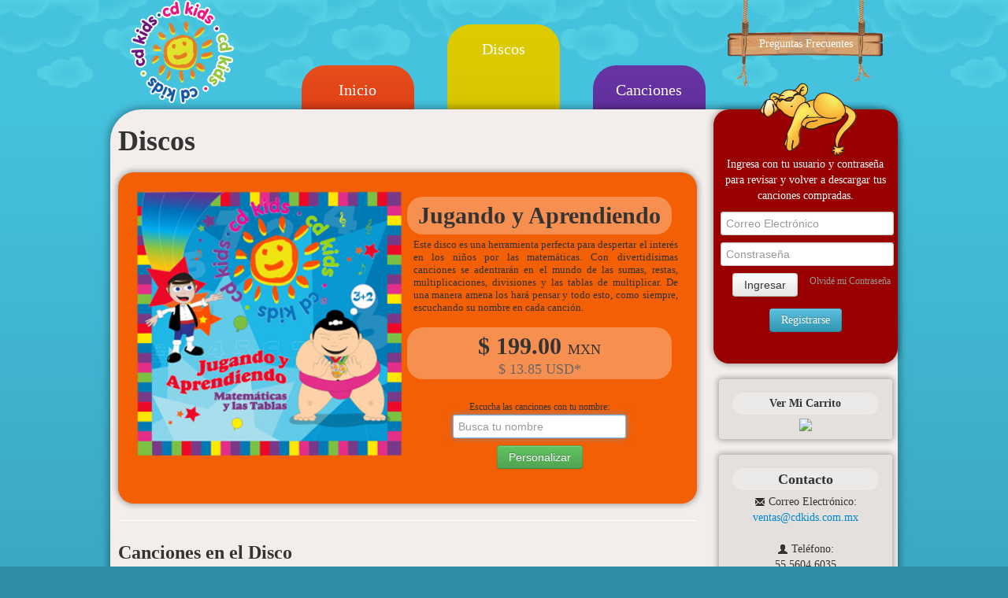

--- FILE ---
content_type: text/html; charset=utf-8
request_url: http://cdkids.mx/discos/7
body_size: 22260
content:
<!DOCTYPE html PUBLIC "-//W3C//DTD XHTML 1.0 Transitional//EN" "http://www.w3.org/TR/xhtml1/DTD/xhtml1-transitional.dtd">
<html xmlns="http://www.w3.org/1999/xhtml">
<head>
    <meta http-equiv="Content-Type" content="text/html; charset=UTF-8" />
    <title>CD KIDS - Tienda Online</title>

    <script type="text/javascript" src="http://code.jquery.com/jquery-1.8.2.js"></script>
    <script type="text/javascript" src="http://code.jquery.com/ui/1.9.0/jquery-ui.js"></script>

    <link href="http://www.cdkids.mx/lib/apps/bootstrap/css/bootstrap.min.css" rel="stylesheet" media="all" />
    <script src="/lib/apps/bootstrap/js/bootstrap.min.js" type="text/javascript"></script>

    <link href="http://www.cdkids.mx/template/default/css/cdKids.css" rel="stylesheet" media="all" />

    <link rel="stylesheet" type="text/css" href="/lib/apps/fancyBox/source/jquery.fancybox.css" media="all" />
    <script type="text/javascript" src="/lib/apps/fancyBox/lib/jquery.mousewheel-3.0.6.pack.js"></script>
    <script type="text/javascript" src="/lib/apps/fancyBox/source/jquery.fancybox.pack.js"></script>

    <link rel="stylesheet" href="/lib/apps/johndyer-mediaelement/build/mediaelementplayer.css" />
	<script src="/lib/apps/johndyer-mediaelement/build/mediaelement-and-player.min.js"></script>

    <script type="text/javascript">
        Q$ = jQuery.noConflict();
    </script>
    	
	<script type="text/javascript" src="/lib/apps/carrito/cart.js"></script>
	
	<script type="text/javascript" src="/lib/apps/DataTables/media/js/jquery.dataTables.js"></script>
	<link rel="stylesheet" href="/lib/apps/DataTables/media/css/jquery.dataTables.css" type="text/css" media="all" />
	<script type="text/javascript">
		Q$(document).ready(function() {
			Q$("audio").mediaelementplayer({
				// if the <video width> is not specified, this is the default
				defaultVideoWidth: 480,
				// if the <video height> is not specified, this is the default
				defaultVideoHeight: 270,
				// if set, overrides <video width>
				videoWidth: -1,
				// if set, overrides <video height>
				videoHeight: -1,
				// width of audio player
				audioWidth: 100,
				// height of audio player
				audioHeight: 30,
				// initial volume when the player starts
				startVolume: 0.8,
				// useful for <audio> player loops
				loop: false,
				// enables Flash and Silverlight to resize to content size
				enableAutosize: true,
				// the order of controls you want on the control bar (and other plugins below)
				features: ["playpause","current","duration"],
				// Hide controls when playing and mouse is not over the video
				alwaysShowControls: false,
				// force iPads native controls
				iPadUseNativeControls: false,
				// force iPhones native controls
				iPhoneUseNativeControls: false, 
				// force Androids native controls
				AndroidUseNativeControls: false,
				// forces the hour marker (##:00:00)
				alwaysShowHours: false,
				// show framecount in timecode (##:00:00:00)
				showTimecodeFrameCount: false,
				// used when showTimecodeFrameCount is set to true
				framesPerSecond: 25,
				// turns keyboard support on and off for this instance
				enableKeyboard: true,
				// when this player starts, it will pause other players
				pauseOtherPlayers: true,
				// array of keyboard commands
				keyActions: []
			});

			Q$("#tableCanciones").dataTable({
				"bJQueryUI" : false,
				"iDisplayLength" : 10,
				"bPaginate" : false,
				"sPaginationType" : "full_numbers",
				"bLengthChange" : false,
				"bFilter" : true,
				"bSort" : true,
				"bInfo" : true,
				"bAutoWidth" : true,
				"oLanguage" : {
					"sProcessing": "Por favor espere...",
					"sLengthMenu": "Mostrar _MENU_ canciones por p&aacute;gina",//USAR _MENU_ PARA SELECT DEFAULT
					"sZeroRecords": "No hay canciones para mostrar",
					"sInfo": "Mostrando _START_ a _END_ de _TOTAL_ canciones",
					"sInfoEmpty": "Mostrando 0 canciones",
					"sInfoFiltered": "(filtrado de _MAX_ canciones totales)",
					"sSearch": "Buscar",
					"oPaginate": {
						"sFirst": "Primero",
						"sPrevious":"Anterior",
						"sNext": "Siguiente",
						"sLast": "&Uacute;ltimo"
					}
				}
			});
		} );
	</script>

	<script type="text/javascript">
		Q$(document).ready(function() {
			Q$("#topNav li").removeClass("active");
			Q$("#discos").addClass("active");

			Q$("#topNav li a").mouseenter(function() {
				Q$(this).animate({
					height : 84
				}, 350, 'easeOutBack');
			}).mouseleave(function() {
				Q$(this).animate({
					height : 32
				}, 200, 'easeOutBack');
			});

			if(Q$(".page-header h1").html() == "<small></small>"){
				Q$(".page-header").remove();
			}

			Q$('.typeahead').typeahead({
				source: function (query, process) {
					return $.getJSON(
						'/searchName.php',
						{ query: query },
						function (data) {
							return process(data);
						});
				},
				matcher: function(item){
					return true;
				},
				items: 15
			});

			Q$('.verCarro').fancybox({
				type : 'iframe',
				padding : 0,
				openEffect : 'elastic',
				openSpeed  : 150,
				changeSpeed : 1000,
				openEffect : 'elastic',
				openSpeed  : 150,
				closeEffect : 'elastic',
				closeSpeed  : 100,
				closeClick : true
			});

			Q$('.fancy2').fancybox({
				type : 'inline',
				padding : 0,
				openEffect : 'elastic',
				openSpeed  : 150,
				changeSpeed : 1000,
				openEffect : 'elastic',
				openSpeed  : 150,
				closeEffect : 'elastic',
				closeSpeed  : 100,
				closeClick : true
			});

		});
	</script>
    <!--[if gte IE 9]>
        <style type="text/css">
            .gradient {
	            filter: none;
            }
        </style>
    <![endif]-->
    <!--Adobe Edge Runtime-->
	    <meta http-equiv="X-UA-Compatible" content="IE=Edge"/>
		<script type="text/javascript" charset="utf-8" src="/lib/apps/edge/LogoAnimate_edgePreload.js"></script>
        <style>
			.edgeLoad-EDGE-17361245 { visibility:hidden; }
        </style>
    <!--Adobe Edge Runtime End-->
<script type="text/javascript">

  var _gaq = _gaq || [];
  _gaq.push(['_setAccount', 'UA-38110304-1']);
  _gaq.push(['_setDomainName', 'cdkids.mx']);
  _gaq.push(['_trackPageview']);

  (function() {
    var ga = document.createElement('script'); ga.type = 'text/javascript'; ga.async = true;
    ga.src = ('https:' == document.location.protocol ? 'https://ssl' : 'http://www') + '.google-analytics.com/ga.js';
    var s = document.getElementsByTagName('script')[0]; s.parentNode.insertBefore(ga, s);
  })();

</script>
</head>
<body>
    <!--<div class="helper" ></div>-->
	<div class="header">
        <div class="container" style="height:100%; overflow:hidden;">
        	<div id="Stage" class="EDGE-17361245 logo"></div>
            <ul class="nav nav-pills" id="topNav">
                <li id="inicio"><a href="/" class="nav-roja">Inicio</a></li>
                <li id="discos"><a href="/discos" class="nav-amarilla">Discos</a></li>
                <li id="canciones"><a href="/canciones" class="nav-morada">Canciones</a></li>
            </ul>
            <div class="menuWood">
            	<a href="/faq.php" class="verCarro">Preguntas Frecuentes</a>
            </div>
        </div>
    </div>
    <div class="bg">
        <div class="container contentBG">
    		<img src="/template/default/images/Leon.png" class="leon" />
            <div class="row-fluid">
            	<div class="span9">
                    <div class="page-header">
                    	<h1>Discos <small></small></h1>
                    </div>
                	
			<div class="well well-large bgDSC7">
				<img src="/template/default/images/discos/DSC-7.png" class="span6" />
				<h2 class="span6 text_center">Jugando y Aprendiendo</h2>
				<p class="span6 text_center descrip"><small>Este disco es una herramienta perfecta para despertar el interés en los niños por las matemáticas. Con divertidísimas canciones se adentrarán en el mundo de las sumas, restas, multiplicaciones, divisiones y las tablas de multiplicar. De una manera amena los hará pensar y todo esto, como siempre, escuchando su nombre en cada canción.</small></p>
				<h2 class="span6 text_center">
					$ 199.00 <small style="color:inherit !important;">MXN</small><br />	
					<small style="color:#666;">$ 13.85 USD*</small>
				</h2>
				<br />&nbsp;<br />
				<center><form name="personaliza" action="" method="post">
				<small>Escucha las canciones con tu nombre:</small>
				<input type="text" name="nombre" value="" placeholder="Busca tu nombre" class="typeahead" autocomplete="off" autofocus="autofocus" />
				<br />
				<button type="submit" class="btn btn-success">Personalizar</button>
			</form></center>
		
				<div class="clearfix"></div>
			</div>
			<hr />
			<h3>Canciones en el Disco</h3>
		
			<table class="table table-striped table-condensed table-hover" id="tableCanciones">
				<thead>
					<tr>
						<th>N&uacute;mero</th>
						<th>Titulo de la Canci&oacute;n</th>
						<th>Escucha Previo</th>
						
					</tr>
				</thead>
				<tbody>
		
				<tr>
					<td class="text_center">1</td>
					<td><a href="/discos/7" target="_self">Canta</a></td>
					<td>
						<audio controls="controls" preload="none">
							<source src="http://demos.cdkids.com.mx/jonas/61-jonas.mp3" type="audio/mp3">
							<embed height="100" width="100" src="http://demos.cdkids.com.mx/jonas/61-jonas.mp3"></embed>
							Lo sentimos pero tu explorador no soporta este formato
						</audio>
					</td>
					
				</tr>
			
				<tr>
					<td class="text_center">2</td>
					<td><a href="/discos/7" target="_self">Yosumo</a></td>
					<td>
						<audio controls="controls" preload="none">
							<source src="http://demos.cdkids.com.mx/agustina/62-agustina.mp3" type="audio/mp3">
							<embed height="100" width="100" src="http://demos.cdkids.com.mx/agustina/62-agustina.mp3"></embed>
							Lo sentimos pero tu explorador no soporta este formato
						</audio>
					</td>
					
				</tr>
			
				<tr>
					<td class="text_center">3</td>
					<td><a href="/discos/7" target="_self">El restango</a></td>
					<td>
						<audio controls="controls" preload="none">
							<source src="http://demos.cdkids.com.mx/noely/63-noely.mp3" type="audio/mp3">
							<embed height="100" width="100" src="http://demos.cdkids.com.mx/noely/63-noely.mp3"></embed>
							Lo sentimos pero tu explorador no soporta este formato
						</audio>
					</td>
					
				</tr>
			
				<tr>
					<td class="text_center">4</td>
					<td><a href="/discos/7" target="_self">Dividindio</a></td>
					<td>
						<audio controls="controls" preload="none">
							<source src="http://demos.cdkids.com.mx/bertin/64-bertin.mp3" type="audio/mp3">
							<embed height="100" width="100" src="http://demos.cdkids.com.mx/bertin/64-bertin.mp3"></embed>
							Lo sentimos pero tu explorador no soporta este formato
						</audio>
					</td>
					
				</tr>
			
				<tr>
					<td class="text_center">5</td>
					<td><a href="/discos/7" target="_self">La multiplicanción</a></td>
					<td>
						<audio controls="controls" preload="none">
							<source src="http://demos.cdkids.com.mx/dolores/65-dolores.mp3" type="audio/mp3">
							<embed height="100" width="100" src="http://demos.cdkids.com.mx/dolores/65-dolores.mp3"></embed>
							Lo sentimos pero tu explorador no soporta este formato
						</audio>
					</td>
					
				</tr>
			
				<tr>
					<td class="text_center">6</td>
					<td><a href="/discos/7" target="_self">Sheriff y Flojito están de vuelta (tablas del 1 y 9)</a></td>
					<td>
						<audio controls="controls" preload="none">
							<source src="http://demos.cdkids.com.mx/rosela/66-rosela.mp3" type="audio/mp3">
							<embed height="100" width="100" src="http://demos.cdkids.com.mx/rosela/66-rosela.mp3"></embed>
							Lo sentimos pero tu explorador no soporta este formato
						</audio>
					</td>
					
				</tr>
			
				<tr>
					<td class="text_center">7</td>
					<td><a href="/discos/7" target="_self">Ochocho sietete (tablas del 8 y 7)</a></td>
					<td>
						<audio controls="controls" preload="none">
							<source src="http://demos.cdkids.com.mx/mariorene/67-mariorene.mp3" type="audio/mp3">
							<embed height="100" width="100" src="http://demos.cdkids.com.mx/mariorene/67-mariorene.mp3"></embed>
							Lo sentimos pero tu explorador no soporta este formato
						</audio>
					</td>
					
				</tr>
			
				<tr>
					<td class="text_center">8</td>
					<td><a href="/discos/7" target="_self">Yohé y olé (Tablas del 6 y 3)</a></td>
					<td>
						<audio controls="controls" preload="none">
							<source src="http://demos.cdkids.com.mx/iris/68-iris.mp3" type="audio/mp3">
							<embed height="100" width="100" src="http://demos.cdkids.com.mx/iris/68-iris.mp3"></embed>
							Lo sentimos pero tu explorador no soporta este formato
						</audio>
					</td>
					
				</tr>
			
				<tr>
					<td class="text_center">9</td>
					<td><a href="/discos/7" target="_self">Mano número cinco y diez (tablas del 5 y 10)</a></td>
					<td>
						<audio controls="controls" preload="none">
							<source src="http://demos.cdkids.com.mx/inaki/69-inaki.mp3" type="audio/mp3">
							<embed height="100" width="100" src="http://demos.cdkids.com.mx/inaki/69-inaki.mp3"></embed>
							Lo sentimos pero tu explorador no soporta este formato
						</audio>
					</td>
					
				</tr>
			
				<tr>
					<td class="text_center">10</td>
					<td><a href="/discos/7" target="_self">Dieta del dos y del cuatro (tablas del 2 y 4)</a></td>
					<td>
						<audio controls="controls" preload="none">
							<source src="http://demos.cdkids.com.mx/marisa/70-marisa.mp3" type="audio/mp3">
							<embed height="100" width="100" src="http://demos.cdkids.com.mx/marisa/70-marisa.mp3"></embed>
							Lo sentimos pero tu explorador no soporta este formato
						</audio>
					</td>
					
				</tr>
			
				</tbody>
			</table>
			<br />&nbsp;<br />
			<p align="right">
				<small style="color:#666;">* El monto puede variar. Al realizar el pago PayPal realiza la conversi&oacute;n exacta</small>
			</p>
		                </div>
            	<div class="span3 text_center">
                    <div class="buscar span12 well well-small">
                        <!--<p>Ingresa con tu usuario y contraseña para revisar y volver a descargar tus canciones compradas.</p>
                        <center>
                            <form name="ingreso" action="/ingreso.php" method="post">
                                <input type="text" value="" name="user" placeholder="Correo Electrónico">
                                <input type="password" value="" name="pass" placeholder="Constraseña">
                                <input type="hidden" name="url" value="/discos.php">
								<button type="submit" class="btn">Ingresar</button>
                                <a href="/recuperaPass.php" class="verCarro pull-right muted"><small>Olvidé mi Contraseña</small></a>
                                <div class="clearfix" style="height:15px;"></div>
								<a href="/registrarse.php" class="btn btn-info verCarro">Registrarse</a>
                            </form>
                        </center>-->
                        
			<p>Ingresa con tu usuario y contraseña para revisar y volver a descargar tus canciones compradas.</p>
			<center>
				<form name="ingreso" action="/ingreso.php" method="post">
					<input type="text" value="" name="user" placeholder="Correo Electrónico">
					<input type="password" value="" name="pass" placeholder="Constraseña">
					<input type="hidden" name="url" value="/discos.php" />
					<br />
					
					<button type="submit" class="btn">Ingresar</button>
					<a href="/recuperaPass.php" class="verCarro pull-right muted"><small>Olvidé mi Contraseña</small></a>
					<div class="clearfix" style="height:15px;"></div>
					<a href="/registrarse.php" class="btn btn-info verCarro">Registrarse</a>
				</form>
			</center>
		                    </div>
                    <div class="clearfix"></div>
                    <center>
                    	<div class="well well-small carrito">
                        	<a href="/cCompras.php" class="verCarro" id="carroLink">
	                        	<h5>Ver Mi Carrito</h5>
                            	<img src="http://cdn1.iconfinder.com/data/icons/e-commerce/shopping-cart.png" class="verCarro imgCarro" />
                            </a>
                        </div>
                        <div class="well well-small rand_nombres">
                            <h4>Contacto</h4>
                            <ul class="unstyled">
                            	<li><i class="icon-envelope"></i> Correo Electr&oacute;nico:<br />
									<a href="mailto:ventas@cdkids.com.mx">ventas@cdkids.com.mx</a><br />
									&nbsp;</li>
                                <li><i class="icon-user"></i> Tel&eacute;fono:<br />
									55 5604 6035</li>
                            </ul>
                            <img src="/template/default/images/toybox.png" width="125" height="128" class="toybox" />
                        </div>
                        <div class="well well-small carrito">
                            <h5>Suscr&iacute;bete a nuestro Bolet&iacute;n</h5>
                            <form name="boletin" method="post" action="/boletin.php" >
                                <input type="text" name="nombre" placeholder="Nombre" value="" class="input-medium" />
                                <br />
                                <input type="email" name="mail" placeholder="Correo Electr&oacute;nico" value="" class="input-medium" />
                                <br />
                                <input type="submit" class="btn btn-warning" value="Suscribirse" />
                            </form>
                        </div>
                    </center>
                </div>
            </div>
        </div>
    </div>
    <div class="foot2">
        <div class="foot1"></div>
        <div class="container">
        	<p style="margin:0; width:800px;">
            	CD Kids &copy; 2025 |
                Todos los Derechos Reservados |
                <a href="#termsCond" class="fancy2" style="color:#BAF205;">T&eacute;rminos y Condiciones</a> |
                <a href="/documentos/Aviso_de_privacidad_conceptosmusicales.pdf" class="verCarro" style="color:#BAF205;">Aviso de privacidad</a>
            </p>
            <a href="https://www.facebook.com/pages/CDKIDS/112249778815284 " target="_blank" class="facebook">
                <img src="/template/default/images/facebook.png" />
            </a>
            <a href="https://twitter.com/cdkidsmx" target="_blank" class="tweeter">
                <img src="/template/default/images/tweeter.png" />
            </a>
            <a href="http://www.youtube.com/user/cdkidsmexico" target="_blank" class="flickr">
                <img src="/template/default/images/flickr.png" />
            </a>
        </div>
    </div>
    <div style="display:none; padding:15px; width:800px;" id="termsCond">
        <h4>Términos y condiciones</h4>
        <p>Cd Kids tiene el compromiso de proteger la información que nos has proporcionado al registrarte como usuario de nuestro sitio, estableciendo lineamientos que protejan dicha información en la medida de lo posible.</p>
        <ol>
            <li>
                <p><strong>Información Personal</strong>
                <br />
                El objetivo de que Cd Kids solicite tu información personal es para brindarte una mejor atención y un mejor servicio. Cd Kids no compartirá esta información con ninguna persona física o moral bajo ningún motivo, en caso de que por alguna cuestión promocional se requiera compartir esta información, Cd Kids pedirá expresamente la autorización de los clientes para este fin y acatará la decisión de los mismos.
                <br />
                Cd Kids utiliza la información personal para:
                <br />
                -Permitir el acceso para la descarga legal de música
                <br />
                Cd Kids revelará la información personal que tú nos proporcionaste sólo con el cumplimiento de la ley o en respuesta a la petición de un juez o cualquier otra autoridad ya sea para reforzar nuestra política de privacidad o proteger los derechos de propiedad de los servicios de Cd Kids.</p>
            </li>
            <li>
                <p><strong>Uso de "cookies" y "direcciones de IP"</strong>
                <br />
                El servidor de datos de Cd Kids podrá enviar cookies que se almacenarán en tu computadora con la finalidad de ofrecerte un servicio personalizado y contar con estadísticas confiables de nuestro sitio. En algunas ocasiones, Cd Kids se verá en la necesidad de bloquear el acceso o utilización del servicio Cd Kids a ciertas direcciones IPs por cuestiones relacionadas a los derechos de autor y/o reglas de comercialización de la música.
                <br />
                Compromiso Cd Kids
                <br />
                Cd Kids pondrá especial atención en cumplir esta política de privacidad y tomará acciones correctivas cuando detecte alguna falla en el cumplimiento de la misma. Seremos capaces de detectar algún asunto de privacidad mal manejado a pesar de nuestros esfuerzos.
                <br />
                Modificaciones a la Política de Privacidad
                <br />
                Cd Kids se reserva el derecho de modificar esta política de privacidad en cualquier momento y te notificará los cambios. Esa modificación tomará efecto en el día de ser publicada. Cd Kids te invita a revisar de manera frecuente la política de privacidad para estar al tanto de cualquier modificación.</p>
            </li>
            <li>
                <p><strong>Descargas</strong>
                <br />
                El usuario podrá descargar cada producto que compre un máximo de cinco veces.</p>
            </li>
            <li>
                <p><strong>Derechos de Autor</strong>
                <br />
                Contamos con todos los derechos de autor para la venta y distribución de todo el contenido que ofrece la pagina.</p>
            </li>
        </ol>
    </div>
    </body>
</html>


--- FILE ---
content_type: text/css
request_url: http://www.cdkids.mx/template/default/css/cdKids.css
body_size: 14391
content:
body{
	background-color: #328ea4;
	font-family:"Comic Sans MS", cursive;
}
.container{
	width:1000px !important;
}
.header{
	width:100%;
	height:139px;
	background-image:url(/template/default/images/clouds_bg.jpg);
	background-position:center top;
	background-repeat:repeat-x;
	background-color: #45c2de;
	position:relative;
	z-index:1;
}
.bg{
	width:100%;
	height:auto;
	background: #328ea4; /* Old browsers */
	/* IE9 SVG, needs conditional override of 'filter' to 'none' */
	background: url([data-uri]);
	background: -moz-linear-gradient(top,  #45c2de 0%, #328ea4 100%); /* FF3.6+ */
	background: -webkit-gradient(linear, left top, left bottom, color-stop(0%,#45c2de), color-stop(100%,#328ea4)); /* Chrome,Safari4+ */
	background: -webkit-linear-gradient(top,  #45c2de 0%,#328ea4 100%); /* Chrome10+,Safari5.1+ */
	background: -o-linear-gradient(top,  #45c2de 0%,#328ea4 100%); /* Opera 11.10+ */
	background: -ms-linear-gradient(top,  #45c2de 0%,#328ea4 100%); /* IE10+ */
	background: linear-gradient(to bottom,  #45c2de 0%,#328ea4 100%); /* W3C */
	filter: progid:DXImageTransform.Microsoft.gradient( startColorstr='#45c2de', endColorstr='#328ea4',GradientType=0 ); /* IE6-8 */
	background-repeat:no-repeat;
	z-index:5;
}
.logo{
	margin-left:25px;
}
#topNav{
	position:absolute;
	bottom:0px;
	margin:auto;
	margin-bottom:0px;
	left:0px;
	right:0px;
	width:515px;
	z-index:10;
}
#topNav > li{
	margin-right:42px !important;
	height:84px !important;
	width:143px !important;
	position:relative;
}
#topNav > li.active > a{
	height:84px !important;
}
#topNav > li > a{
	padding:24px 0 0 0 !important;
	width:143px !important;
	height:32px;
	text-align:center !important;
	color:#FFF !important;
	background-color:#E64E1C !important;
	-webkit-border-radius: 30px 30px 0px 0px !important;
    border-radius: 30px 30px 0px 0px !important;
	margin:0 0 0 0 !important;
	font-size:20px !important;
	font-weight:normal !important;
	position:absolute;
	bottom:0px;
}
#topNav > li:last-child{
	margin-right:0px !important;
}
.nav-roja{
	background: #e64e1c; /* Old browsers */
	/* IE9 SVG, needs conditional override of 'filter' to 'none' */
	background: url([data-uri]);
	background: -moz-linear-gradient(top,  #e64e1c 0%, #e14017 100%); /* FF3.6+ */
	background: -webkit-gradient(linear, left top, left bottom, color-stop(0%,#e64e1c), color-stop(100%,#e14017)); /* Chrome,Safari4+ */
	background: -webkit-linear-gradient(top,  #e64e1c 0%,#e14017 100%); /* Chrome10+,Safari5.1+ */
	background: -o-linear-gradient(top,  #e64e1c 0%,#e14017 100%); /* Opera 11.10+ */
	background: -ms-linear-gradient(top,  #e64e1c 0%,#e14017 100%); /* IE10+ */
	background: linear-gradient(to bottom,  #e64e1c 0%,#e14017 100%); /* W3C */
	filter: progid:DXImageTransform.Microsoft.gradient( startColorstr='#e64e1c', endColorstr='#e14017',GradientType=0 ); /* IE6-8 */
}
.nav-amarilla{
	background: #decc00; /* Old browsers */
	/* IE9 SVG, needs conditional override of 'filter' to 'none' */
	background: url([data-uri]);
	background: -moz-linear-gradient(top,  #decc00 0%, #d8c600 100%); /* FF3.6+ */
	background: -webkit-gradient(linear, left top, left bottom, color-stop(0%,#decc00), color-stop(100%,#d8c600)); /* Chrome,Safari4+ */
	background: -webkit-linear-gradient(top,  #decc00 0%,#d8c600 100%); /* Chrome10+,Safari5.1+ */
	background: -o-linear-gradient(top,  #decc00 0%,#d8c600 100%); /* Opera 11.10+ */
	background: -ms-linear-gradient(top,  #decc00 0%,#d8c600 100%); /* IE10+ */
	background: linear-gradient(to bottom,  #decc00 0%,#d8c600 100%); /* W3C */
	filter: progid:DXImageTransform.Microsoft.gradient( startColorstr='#decc00', endColorstr='#d8c600',GradientType=0 ); /* IE6-8 */
}
.nav-morada{
	background: #6836a4; /* Old browsers */
	/* IE9 SVG, needs conditional override of 'filter' to 'none' */
	background: url([data-uri]);
	background: -moz-linear-gradient(top,  #6836a4 0%, #612f9e 100%); /* FF3.6+ */
	background: -webkit-gradient(linear, left top, left bottom, color-stop(0%,#6836a4), color-stop(100%,#612f9e)); /* Chrome,Safari4+ */
	background: -webkit-linear-gradient(top,  #6836a4 0%,#612f9e 100%); /* Chrome10+,Safari5.1+ */
	background: -o-linear-gradient(top,  #6836a4 0%,#612f9e 100%); /* Opera 11.10+ */
	background: -ms-linear-gradient(top,  #6836a4 0%,#612f9e 100%); /* IE10+ */
	background: linear-gradient(to bottom,  #6836a4 0%,#612f9e 100%); /* W3C */
	filter: progid:DXImageTransform.Microsoft.gradient( startColorstr='#6836a4', endColorstr='#612f9e',GradientType=0 ); /* IE6-8 */
}
.leon{
	position:absolute;
	top:-34px;
	right:52px;
}
.imgCarro{
}
.btn-amarillo{
	background-color: hsl(45, 100%, 50%) !important;
	background-repeat: repeat-x;
	filter: progid:DXImageTransform.Microsoft.gradient(startColorstr="#ffd865", endColorstr="#ffbf00");
	background-image: -khtml-gradient(linear, left top, left bottom, from(#ffd865), to(#ffbf00));
	background-image: -moz-linear-gradient(top, #ffd865, #ffbf00);
	background-image: -ms-linear-gradient(top, #ffd865, #ffbf00);
	background-image: -webkit-gradient(linear, left top, left bottom, color-stop(0%, #ffd865), color-stop(100%, #ffbf00));
	background-image: -webkit-linear-gradient(top, #ffd865, #ffbf00);
	background-image: -o-linear-gradient(top, #ffd865, #ffbf00);
	background-image: linear-gradient(#ffd865, #ffbf00);
	border-color: #ffbf00 #ffbf00 hsl(45, 100%, 45%);
	color: #333 !important;
	text-shadow: 0 1px 1px rgba(255, 255, 255, 0.33);
	-webkit-font-smoothing: antialiased;
}
.imageDivisor{
	margin-bottom:60px;
}
.well, .hero-unit{
	background-color:#E4E0DE !important;
	-webkit-box-shadow:  0px 0px 7px 2px rgba(0, 0, 0, .3);
	box-shadow:  0px 0px 7px 2px rgba(0, 0, 0, .3);
}
.rand_nombres{
	width:200px !important;
	padding-bottom:64px;
	position:relative;
	margin-bottom:64px;
}
.carrito{
	width:200px !important;
	position:relative;
	text-align:center;
}
.toybox{
	margin:auto;
	left:0;
	right:0;
	position:absolute;
	bottom:-64px;
}
.contentBG{
	padding-bottom:60px;
	background-color:#F3EEEB;
	-webkit-border-radius: 40px 40px 0px 0px;
	border-radius: 40px 40px 0px 0px;
	-webkit-box-shadow:  0px 0px 10px 3px rgba(0, 0, 0, .3);
	box-shadow:  0px 0px 10px 3px rgba(0, 0, 0, .3);
	z-index:5;
	position:relative;
}
.contentBG .span9{
	padding-left:10px;
}
.foot1{
	width:100%;
	height:59px;
	background-color:transparent;
	background-image:url(/template/default/images/grassfooter.png);
	background-position:top center;
	background-repeat:repeat-x;
	z-index:10;
	position:absolute;
	bottom:60px;
}
.foot2{
	z-index:10;
	position:relative;
	background-color:#8EC63F;
	height:60px;
}
.foot2 .container{
	color:#BAF205 !important;
	position:relative;
	text-align:center;
	line-height:60px;
	font-size:16px;
}

.text_center, .text-center{
	text-align:center !important;
}
.text_right, .text-right{
	text-align:right !important;
}
.text-justify{
	text-align:justify !important;
}

.galery{
	margin:5px 0 0px 0px;
	width:703px;
	height:417px;
	background-color:#000;
	background-image:url(/template/default/images/galerybg.jpg);
	padding:15px 16px 0 16px;
}
.descrip{
	font-size:15px !important;
	line-height:16px !important;
	text-align:justify !important;
}
.hero-unit img{
	-webkit-box-shadow:  0px 0px 10px 3px rgba(0, 0, 0, .3);
	box-shadow:  0px 0px 10px 3px rgba(0, 0, 0, .3);
}

.bgDSC1 a, .bgDSC2 a, .bgDSC3 a, .bgDSC4 a, .bgDSC5 a, .bgDSC6 a, .bgDSC7 a{
	/*color:#FFF;*/
}
.bgDSC1{
	background-color:#F35F05 !important;
	border:none !important;
	-webkit-border-radius: 20px;
    border-radius: 20px;
}
.bgDSC2{
	background-color:#8FB806 !important;
	border:none !important;
	-webkit-border-radius: 20px;
    border-radius: 20px;
}
.bgDSC3{
	background-color:#4085C6 !important;
	border:none !important;
	-webkit-border-radius: 20px;
    border-radius: 20px;
}
.bgDSC4{
	background-color:#6A38A7 !important;
	border:none !important;
	-webkit-border-radius: 20px;
    border-radius: 20px;
}
.bgDSC5{
	background-color:#E6241C !important;
	border:none !important;
	-webkit-border-radius: 20px;
    border-radius: 20px;
}
.bgDSC6{
	background-color:#E1CD00 !important;
	border:none !important;
	-webkit-border-radius: 20px;
    border-radius: 20px;
}
.bgDSC7{
	background-color:#F35F05 !important;
	border:none !important;
	-webkit-border-radius: 20px;
    border-radius: 20px;
}

.carritoCompras .container-fluid{
	padding:0 !important;
}
.carritoCompras .header h2{
	padding-top:35px !important;
	margin:0 !important;
	text-align:center !important;	
}

.helper{
	width:128px;
	height:128px;
	background-color:transparent;
	background-image:url(/template/default/images/brown_creature.png);
	background-position:center center;
	background-repeat:no-repeat;
	position:fixed;
	bottom:5px;
	right:5px;
	z-index:15;
}

.buscar{
	padding-top:60px;
	text-align:center;
	padding-bottom:20px;
	background-color:#900 !important;
	border:none !important;
	-webkit-border-radius: 20px;
    border-radius: 20px;
	color:#FFF !important;
}
.indexbox{
	color:#FFF !important;
	text-align:center;
}
.well h4, .well h1, .well h2, .well h3, .well h5{
	background-color:#D6D6D6;
	color:#333 !important;
	padding:4px 0 4px 0 !important;
	margin:7px 7px 5px 7px !important;
	-webkit-border-radius: 20px;
    border-radius: 20px;
	background-color: rgba(255, 255, 255, .3) ;
	color: rgba(255, 255, 255, .3);
}
.buscador h4{
	color:#FFF !important;
	background-color:transparent !important;
	font-weight:normal !important;
	font-size:16px !important;
}
div.jp-audio,
div.jp-video {
  /* Edit the font-size to counteract inherited font sizing.
   * Eg. 1.25em = 1 / 0.8em
   */
  font-size:1.25em;
}

.facebook{
	position:absolute;
	right:78px;
	bottom:5px;
	z-index:12;
}.tweeter{
	position:absolute;
	right:146px;
	bottom:35px;
	z-index:11;
}.flickr{
	position:absolute;
	right:10px;
	bottom:35px;
	z-index:11;
}

.page-header{
	margin-bottom:0px !important;
}
.typeahead{
	margin-top:0px !important;
}

.menuWood{
	background-image:url(/template/default/images/faq.png);
	width:198px;
	height:111px;
	overflow:hidden;
	position:relative;
	float:right;
	top:-132px;
	right:18px;
}
.menuWood a{
	width: 100%;
	text-align: center;
	display: block;
	margin-top: 46px;
	color:#FFF;
}

dl dd{
	text-align:justify !important;
	margin-bottom:10px !important;
}

.fpago > li > a{
	color:#333 !important;
}
.nav-invert > li a{
	color:#FFF !important;
}

.nav-invert > li.active a, .nav-invert > li a:hover{
	background-color:#000 !important;
	color:#FFF !important;
}

.mejs-container .mejs-controls{
	background: #cb60b3 !important; /* Old browsers */
	background: -moz-linear-gradient(top,  #cb60b3 0%, #ad1283 50%, #de47ac 100%) !important; /* FF3.6+ */
	background: -webkit-gradient(linear, left top, left bottom, color-stop(0%,#cb60b3), color-stop(50%,#ad1283), color-stop(100%,#de47ac)) !important; /* Chrome,Safari4+ */
	background: -webkit-linear-gradient(top,  #cb60b3 0%,#ad1283 50%,#de47ac 100%) !important; /* Chrome10+,Safari5.1+ */
	background: -o-linear-gradient(top,  #cb60b3 0%,#ad1283 50%,#de47ac 100%) !important; /* Opera 11.10+ */
	background: -ms-linear-gradient(top,  #cb60b3 0%,#ad1283 50%,#de47ac 100%) !important; /* IE10+ */
	background: linear-gradient(to bottom,  #cb60b3 0%,#ad1283 50%,#de47ac 100%) !important; /* W3C */
	filter: progid:DXImageTransform.Microsoft.gradient( startColorstr='#cb60b3', endColorstr='#de47ac',GradientType=0 ) !important; /* IE6-9 */
}

.filtros_Sesion{
	font-size:12px !important;
}
.filtros_Sesion .navbar-search{
	margin-top:0px !important;
}
.filtros_Sesion .navbar-inner{
	padding:5px 3px 5px 5px !important;
	min-height:30px !important;
}
.filtros_Sesion .search-query{
	font-size:12px !important;
	width:140px !important;
}
.filtros_Sesion li{
	line-height:8px !important;
}
.filtros_Sesion .brand{
	padding:3px 20px 2px !important;
}

.small{
	font-size:x-small !important;
}

--- FILE ---
content_type: text/javascript
request_url: http://cdkids.mx/lib/apps/carrito/cart.js
body_size: 3308
content:
//FUNCIONES DEL CARRO
function habilitarComprar(){
	Q$(".btnComprar").removeClass("disabled");
	Q$(".btnComprar").each(function(i){
		if(Q$(this).data("precio") <= 0){
			Q$(this).addClass("disabled");
		}
	});
}
function formatCurrency(num) {
    num = isNaN(num) || num === '' || num === null ? 0.00 : num;
    return parseFloat(num).toFixed(2);
}

function escondeCarro(){
	Q$('#carritoData').modal("hide");
	return false;
}

function escondeErrorMsg(){
	Q$('#notLogged').modal("hide");
	return false;
}

function escondeCarroActual(){
	Q$('#carroCompras').modal("hide");
	return false;
}

Q$(document).ready(function() {
	//Q$(".btnComprar").addClass("disabled");
	/*Q$("#cantidad_modificable").change(function(){
		Q$("#btnComprarPrincipal").attr("data-cantidad", Q$("#cantidad_modificable").val());
	});*/
	var modal = '<div class="modal hide fade" id="carritoData"><div class="modal-header"><button type="button" class="close" data-dismiss="modal" aria-hidden="true">&times;</button><h4>Producto Agregado al Carrito</h4></div><div class="modal-body"><p>One fine body…</p></div><div class="modal-footer"><a href="#" onclick="return escondeCarro();" class="btn">Seguir Comprando</a><a href="/cCompras.php" class="btn btn-info verCarro" onclick="escondeCarro();">Finalizar Pedido</a></div></div>';
	var modalError = '<div class="modal hide fade" id="notLogged"><div class="modal-header"><button type="button" class="close" data-dismiss="modal" aria-hidden="true">&times;</button><h4>Debe Iniciar Sesi&oacute;n para Comprar</h4></div><div class="modal-body"><p>Para poder comprar tus canciones debes estar registrado y haber iniciado tu Sesi&oacute;n en nuestro sitio.<br />Para <strong>Iniciar Sesi&oacute;n</strong> escribe tus datos a continuaci&oacute;n.</p><form name="ingreso" id="ingreso" action="/ingreso.php" method="post" target="_parent"><input type="text" value="" name="user" placeholder="Correo Electr&oacute;nico" /><br /><input type="password" value="" name="pass" placeholder="Constrase&ntilde;a" /><input type="hidden" name="url" value="'+location.pathname+'" /><br /><button type="submit" class="btn">Ingresar</button></form></div><div class="modal-footer"><a href="/registrarse.php" class="btn btn-info verCarro" onclick="return escondeErrorMsg();">Reg&iacute;strate Aqu&iacute;</a></div></div>';

	Q$("body").prepend(modal+modalError);

	Q$(".btnComprar").click(function(){
		if(Q$(this).data("precio") > 0){
			var producto = '<div class="row"><h4 class="span4 TAC">'+Q$(this).data("titulo")+'</h4><img src="'+Q$(this).data("img")+'" class="img-polaroid" style="width:131px;" /></div><p>'+Q$(this).data("descrip")+'</p><!--<div class="well-small TAC">'+Q$(this).data("cantidad")+" X $"+formatCurrency(Q$(this).data("precio"))+'</div>--><div class="span5"></div>';
			Q$('#carritoData .modal-body').html(producto);

			Q$.ajax({
				type: "POST",
				data: { id_producto : Q$(this).data("id"), cantidad : Q$(this).data("cantidad") },
				url: "/lib/apps/carrito/agregaCarrito.php",
				cache: false,
				beforeSend: function(){
				}
			}).done(function( html ) {
				var r = html.split("|");
				if(r[0] == "SUCCESS"){
					Q$('#carritoData').modal("show");
				}else{
					Q$('#notLogged').modal("show");
				}
			});
		}else{
			//SI NO TIENE PRECIO
		}

		return false;
	});
});

--- FILE ---
content_type: text/javascript
request_url: http://cdkids.mx/lib/apps/edge/edge_includes/edge.1.0.0.min.js
body_size: 93015
content:
//Copyright (c) 2011. Adobe Systems Incorporated.
// All rights reserved.
//
// Redistribution and use in source and binary forms, with or without
// modification, are permitted provided that the following conditions are met:
//
//   * Redistributions of source code must retain the above copyright notice,
//     this list of conditions and the following disclaimer.
//   * Redistributions in binary form must reproduce the above copyright notice,
//     this list of conditions and the following disclaimer in the documentation
//     and/or other materials provided with the distribution.
//   * Neither the name of Adobe Systems Incorporated nor the names of its
//     contributors may be used to endorse or promote products derived from this
//     software without specific prior written permission.
//
// THIS SOFTWARE IS PROVIDED BY THE COPYRIGHT HOLDERS AND CONTRIBUTORS "AS IS"
// AND ANY EXPRESS OR IMPLIED WARRANTIES, INCLUDING, BUT NOT LIMITED TO, THE
// IMPLIED WARRANTIES OF MERCHANTABILITY AND FITNESS FOR A PARTICULAR PURPOSE
// ARE DISCLAIMED. IN NO EVENT SHALL THE COPYRIGHT OWNER OR CONTRIBUTORS BE
// LIABLE FOR ANY DIRECT, INDIRECT, INCIDENTAL, SPECIAL, EXEMPLARY, OR
// CONSEQUENTIAL DAMAGES (INCLUDING, BUT NOT LIMITED TO, PROCUREMENT OF
// SUBSTITUTE GOODS OR SERVICES; LOSS OF USE, DATA, OR PROFITS; OR BUSINESS
// INTERRUPTION) HOWEVER CAUSED AND ON ANY THEORY OF LIABILITY, WHETHER IN
// CONTRACT, STRICT LIABILITY, OR TORT (INCLUDING NEGLIGENCE OR OTHERWISE)
// ARISING IN ANY WAY OUT OF THE USE OF THIS SOFTWARE, EVEN IF ADVISED OF THE
// POSSIBILITY OF SUCH DAMAGE.
//
// AdobePatentID="B1316"
// AdobePatentID="B1317"
// AdobePatentID="B1318"
//

 
(function(b){function a(a){var b=n.style,e;for(i=0;i<a.length;i++)if(e=a[i],b[e]!==void 0)return!0;return!1}window.AdobeEdge=window.AdobeEdge||{};if(typeof b.Edge==="undefined")b.Edge=window.AdobeEdge;var j=b.Edge;j.version="1.0.0";j.cloneJSONObject=function(a){var h,e;if(b.isArray(a)){h=[];var n,y=a.length;for(n=0;n<y;n++)e=a[n],h[n]=typeof e==="object"?j.cloneJSONObject(e):e}else for(n in h={},a)n!="prototype"&&(e=a[n],h[n]=typeof e==="object"?j.cloneJSONObject(e):e);return h};j.Notifier=function(){this.observers=
[];this.notificationLevel=this.suppressNotifications=0};b.extend(j.Notifier.prototype,{addObserver:function(a){if(a){for(var b=this.observers.length,e=0;e<b;e++)if(this.observers[e].observer==a)return;this.observers[b]={observer:a}}},removeObserver:function(a){if(a)for(var b=0;b<this.observers.length;b++)if(this.observers[b].observer==a)if(this.notificationLevel===0){this.observers.splice(b,1);break}else this.observers[b].deleted=!0},notifyObservers:function(a,b){if(a&&!this.suppressNotifications){b||
(b={});b.methodName=a;this.notificationLevel++;var e;for(e=0;e<this.observers.length;e++){var n=this.observers[e];if(n=n&&!n.deleted?n.observer:void 0)if(typeof n=="function")n(a,this,b);else if(n[a])n[a](this,b)}this.notificationLevel--;if(this.notificationLevel===0)for(e=this.observers.length-1;e>=0;e--)this.observers[e].deleted&&this.observers.splice(e,1)}},enableNotifications:function(){if(--this.suppressNotifications<0)this.suppressNotifications=0,j.Debug.reportError("Unbalanced enableNotifications() call!\n")},
disableNotifications:function(){++this.suppressNotifications}});j.trimString=function(a){return a.replace(/^\s+|\s+$/g,"")};var p={log:function(){},trace:function(){}};if(typeof window.console=="undefined")window.console=p;var n=document.createElement("div"),p=j.supported=j.supported||{};p.cssTransform=a(["transformProperty","WebkitTransform","MozTransform","OTransform","msTransform"]);p.cssTransform3d=a(["perspectiveProperty","WebkitPerspective","MozPerspective","OPerspective","msPerspective"]);
j.isSupported=a})(jQuery);(function(b,a){function j(){a.Notifier.call(this);this.animationID="animID-"+j.nextID++}function p(b,e,s){a.Animation.call(this);if(typeof b==="function")this.handler=b;else if(typeof b==="string")this.eventType=b;this.handlerContext=s;this.data=e;this.isTrigger=!0}function n(e,A,s,l,m){a.Notifier.call(this);this.animation=e;this.position=0;this.duration=-1;this.opts={};b.extend(this.opts,m);this.easing=typeof l==="function"?l:l&&b.easing[l]?l:n.defaultEasing;if(A!==void 0)this.position=A;if(s!==
void 0)this.duration=s;this.timeline=null;this.dScale=1;this.dDuration=0;this.done=!1}function m(a){this.variables={};a&&b.extend(this,a)}function h(e){a.Animation.call(this);b.extend(this,a.Timeline.config);b.extend(this,e);this.startPosition=this.timerStart=this.timer=0;this.currentPosition=-1;this.playing=!1;this.duration=0;this.interval=1E3/this.fps;this.objects=[]}var e={};j.nextID=1;b.extend(j.prototype,a.Notifier.prototype,{constructor:j,_setup:function(){},_update:function(){},getDuration:function(){return 0}});
b.extend(p.prototype,j.prototype,{constructor:p,_update:function(a){if(!this.fired)this.fired=!0,this.handler?this.handler.call(this.handlerContext,a,this.data):this.eventType&&this.timeline&&this.timeline.notifyObservers(this.eventType,{elapsed:a,data:this.data})},setup:function(a,b,s){var l=typeof b.executeTriggers==="undefined"||b.executeTriggers===null;this.fired=b.startingFromCurrent&&l||!l&&!b.executeTriggers?b.playDirection!=="reverse"?a.currentPosition>=s:a.currentPosition<=s:b.playDirection!==
"reverse"?a.currentPosition>s:a.currentPosition<s;this.timeline=a}});n.defaultEasing="linear";b.extend(n.prototype,a.Notifier.prototype,{constructor:n,_setup:function(a,b){this.timeline=a;var s=this.duration,l=null;this.animation&&this.animation.getDuration&&(l=this.animation.getDuration());this.dScale=s!==-1&&s!==0?l/s:1;this.dDuration=s!==-1?s:l;this.done=!1;this.animation&&this.animation.setup&&this.animation.setup(a,b,this.position)},_update:function(a,e){if(!this.done){var s=a,l=this.dDuration;
if(this.animation){var m;l===0?m=s>=0?1:0:(s>=l&&(s=l),s<=0&&(s=0),m=b.easing[this.easing](s/l,s,0,1,l));this.animation.update(s*this.dScale,m,e)}(e.playDirection==="reverse"?s<=0:s>=l)&&this.complete()}},complete:function(){this.done=!0;this.timeline&&this.timeline._updateComplete(this)},getPosition:function(){return this.position},setPosition:function(a){this.position=a},getDuration:function(){return this.duration!==-1?this.duration:this.animation&&this.animation.getDuration?this.animation.getDuration():
0},setDuration:function(a){this.duration=a>=0?a:-1}});h.config={dropFrames:!0,fps:60,pauseThreshold:250};var x=[];h.tick=function(){var a=x.slice(0);x=[];for(var b=a.length,e=(new Date).getTime(),l=0;l<b;l++){var m=a[l];typeof m!=="undefined"&&m.call(null,e)}};b.extend(h.prototype,j.prototype,{constructor:h,play:function(a){this.notifyObservers("play");this.stop();this.sort();this.playing=!0;if(this.context)this.context.playDirection=void 0,this.context.executeTriggers=void 0;var b=this.getContext(a);
b.timeline=this;a!==void 0&&typeof a.startPos==="number"&&this.currentPosition!==a.startPos?(b.startingFromCurrent=!1,this.currentPosition=a.startPos):b.startingFromCurrent=!0;this._setup(this,b);this.timerStart=(new Date).getTime();this.startPosition=this.currentPosition;var e=this,l;this.lastUpdateTime=this.timerStart;this.timerFunc=l=b.externalClock?function(a){e._handleTimer(b,l,a)}:function(){e._handleTimer(b,l)};b.firstUpdate=!0;this._handleTimer(b,l);b.firstUpdate=!1},stop:function(a){a&&a.dontNotify||
this.notifyObservers("stop");this.timer&&clearTimeout(this.timer);this.timerStart=this.timer=0;this.playing=!1;if(this.timerFunc)for(a=0;a<x.length;a++)x[a]===this.timerFunc&&(x[a]=void 0)},seek:function(a,b){this.notifyObservers("seek");this.sort();this.stop();var e=this.currentPosition;if(typeof a==="number")this.currentPosition=a;var l=this.getContext(b);l.timeline=this;l.startingFromCurrent=e===this.currentPosition?!0:!1;this._setup(this,l);l.firstUpdate=!0;this._updateSeek(this.currentPosition,
1,l,e);l.firstUpdate=!1},add:function(a,b,e,l,m){this.objects.push(new n(a,b,e,l,m));this.sorted=!1},sort:function(){if(!this.sorted)this.objects.sort(function(a,b){return a.position-b.position}),this.sorted=!0},getDuration:function(){for(var a=0,b=this.objects,e=this.objects.length,l=Math.max,m=0;m<e;m++)var n=b[m],a=l(a,n.position+n.getDuration());return a},getCurrentPosition:function(){return this.currentPosition},getContext:function(a){this.context?b.extend(this.context,a):this.context=new m(a);
return this.context},_update:function(a,b,e){this.sort();this.currentContext=e;this.notifyObservers("preUpdate",{elapsed:a,easingConst:b});var l=this.objects,m=this.triggers,n=l.length,h=m.length,q=e.playDirection!=="reverse";this.currentDirection=q?"forward":"reverse";for(var g=!1,d=!0,c=e.executeTriggers,k=typeof c==="undefined"||typeof c==="null",r,j,x=0;x<h;x++){var p=m[q?x:h-x-1],w=p.animation.isTrigger&&!(e.startingFromCurrent&&e.firstUpdate);if((k&&w||c||!e.firstUpdate)&&!p.animation.fired&&
(q?a>=p.position:a<=p.position+p.duration)){for(var w=this.currentPosition=p.position,I=this._getState(),g=0;g<n;g++)if(r=l[q?g:n-g-1],(j=q&&!r.opts.reverseOnly||!q&&!r.opts.forwardOnly)&&!r.animation.isTrigger&&(q?w>=r.position:w<=r.position+r.duration))j=w-r.position,!j&&!r.duration&&!q&&j--,r._update(j,e);g=!0;p.animation._update(w,e);if(!this._equalState(I)){d=!1;break}}}if(!g)for(g=0;g<n;g++)if(r=l[q?g:n-g-1],(j=q&&!r.opts.reverseOnly||!q&&!r.opts.forwardOnly)&&!r.animation.isTrigger&&(q?a>=
r.position:a<=r.position+r.duration))j=a-r.position,!j&&!r.duration&&!q&&j--,r._update(j,e);this.notifyObservers("postUpdate",{elapsed:a,easingConst:b,context:e});this.notifyObservers("update",{elapsed:a,easingConst:b});this.currentContext=null;return d},_getState:function(){return{pos:this.currentPosition,dir:this.context.playDirection,playing:this.playing}},_equalState:function(a){var b=!!a.playing,e=!!this.playing;return a.pos===this.currentPosition&&a.dir===this.context.playDirection&&b===e},
_handleTimer:function(a,b,e){var e=e||(new Date).getTime(),l=e-this.timerStart;e-this.lastUpdateTime>this.pauseThreshold&&(this.timerStart+=e-this.lastUpdateTime+this.interval,l=e-this.timerStart);var m=a.playDirection==="reverse",m=this.startPosition+(m?-l:l);if(this.playing){this.currentPosition=m=Math.max(0,Math.min(m,this.duration));var n=this._update(m,1,a);this.lastUpdateTime=e||(new Date).getTime();m=a.playDirection==="reverse";if(!m?this.currentPosition<this.duration:this.currentPosition>
0){if(n&&this.playing)a.externalClock?x.push(b):this.timer=setTimeout(b,this.interval)}else this.stop(),this.notifyObservers("complete",{elapsed:l})}},_setup:function(b,e){a.Animation.prototype._setup.call(this,b);this.triggers=[];for(var m=this.objects,l=this.objects.length,n=0;n<l;n++){var h=m[n];h._done=!1;h._setup(this,e);h.animation.isTrigger&&this.triggers.push(h)}this.duration=this.getDuration()},_updateComplete:function(a){a._done=!0}});h.prototype._updateSeek=h.prototype._update;a.Animation=
j;a.TimelineObject=n;a.Timeline=h;a.Timeline.createTimeline=function(b){return new a.Timeline(b)};a.Timeline.createTween=function(a){var b=e[a];if(b)return b.func.apply(b.context,Array.prototype.slice.call(arguments,1));return null};a.Timeline.addTweenType=function(a,b,m){e[a]={func:b,context:m}};a.Timeline.createTrigger=function(a,b){return new p(a,b,arguments[arguments.length-1])};a.Timeline.createTimelineFromData=function(b){for(var e=jQuery.Edge.Timeline.createTimeline(),m=b.length,l=0;l<m;l++){var n=
b[l],h=null;n.timeline?h=a.Timeline.createTimelineFromData(n.timeline):n.tween?h=a.Timeline.createTween.apply(null,n.tween):n.trigger&&(h=n.trigger.slice(0,2),h.push(this),h=a.Timeline.createTrigger.apply(null,h));h&&e.add(h,n.position,n.duration,n.easing,n.opts)}return e}})(jQuery,jQuery.Edge);(function(b,a){function j(n,m,h,e,j){a.Animation.call(this);this.name="prop tween";this.sourceElements=this.elements=m;this.deferElementResolution=!0;this.tweenType=p[n];this.updateTriggered=!1;this.property=h;this.fromValue=void 0;this.toValue=e;this.duration=1E3;this.fromValues=this.tokens=this.valueTemplate=null;j&&b.extend(this,j);this.deferElementResolution=this.deferElementResolution||typeof m=="string"&&m.search(/\$\{[^\{\}]+\}/)!=-1;if(!this.deferElementResolution)this.elements=this.resolveElementSelector(m);
m=this.toValues=[];h=this.parseValue(e);b.isArray(e)||(e=[e]);if(!h||h.length===0)h=e;n=h.length;for(e=0;e<n;e++){var j=h[e],y={};if(typeof j=="string"){if(y.value=parseFloat(j.replace(/[a-zA-Z%]+$/,"")),y.unit=j.replace(/^-?[0-9]*(\.[0-9]+)?/,""),isNaN(y.value))y.value=j,y.unit=""}else typeof j=="number"&&(j=parseFloat(j)),y.value=j,y.unit="";m.push(y)}if(this.fromValue){m=this.fromValues=[];if((e=this.parseValue(this.fromValue))&&e.length>0)this.fromValue=e;else if(!b.isArray(this.fromValue))this.fromValue=
[this.fromValue];n=this.fromValue.length;for(e=0;e<n;e++)j=this.fromValue[e],typeof j=="string"?(m[e]=parseFloat(j.replace(/[a-zA-Z%]+$/,"")),isNaN(m[e])&&(m[e]=j)):(typeof j=="number"&&(j=parseFloat(j)),m[e]=j)}if(this.filter){if(!b.isArray(this.filter))this.filter=[this.filter];m=this.filter;n=m.length;for(e=0;e<n;e++)typeof m[e]=="string"&&(m[e]=Math[m[e]]),typeof m[e]!="function"&&(m[e]=null)}if(this.valueTemplate)this.tokens=this.parseTemplate(this.valueTemplate)}var p={style:0,attribute:1,property:2};
j.Token=function(a,b){this.value=a;this.isPlaceholder=b};j.parseVariableName=function(b){var m=b;if(typeof b=="string"&&b.search(/\$\{/)!=-1){var m=b.search(/\$\{/),h=b.search(/\}/),m=b.slice(m+2,h);typeof m=="string"&&(m=a.trimString(m),m=m.replace(/[\"\']/g,""))}return m};j.substituteVariables=function(a,b){for(var h=a;b&&typeof h=="string"&&h.search(/\$\{/)!=-1;)var e=j.parseVariableName(h),h=typeof b[e]=="undefined"?void 0:h.replace(/\$\{[^\}]*\}/,b[e]);return h};b.extend(j.prototype,a.Animation.prototype,
{constructor:j,setup:function(){this.updateTriggered=!1},update:function(a,b,h){var e=this.getElementSet(h);if(!this.updateTriggered)this.updateTriggered=!0,this.setupForAnimation(h);var j=this,p=this.tweenType,A=this.property,s;e.each(function(){var e=j.getPropertyTweenData(this,p,A);if(e.animationID==j.animationID){var u=e.fromValues,z=e.toValues,e=e.tokens,v=j.filter,q=u.length,g=[];for(s=0;s<q;s++){var d=u[s],c=z[s],d=typeof d=="string"?b==0&&j.duration>0?d:c.value:d+(c.value-d)*b;v&&v[s]&&(d=
v[s](d,j,this,A,c.unit,a,h));typeof d==="number"&&d<1&&(d=d.toFixed(6));g.push(d+c.unit)}u="";u=j.formatValue(g);if(!(u.length>0))if(e){u=e.length;z=[];for(s=0;s<u;s++)v=e[s],v.isPlaceholder?z.push(g[v.value]):z.push(v.value);u=z.join("")}else u=g.join("");j.setValue.call(this,p,A,u);j.notifyObservers("onUpdate",{elapsed:a,easingConst:b,property:A,value:u,element:this})}})},setValue:function(a,m,h){switch(a){case 0:b(this).css(m,h);break;case 1:this.setAttribute(m,h);break;case 2:this[m]=h}},getDuration:function(){return this.duration},
resolveElementSelector:function(a){a=j.substituteVariables(this.elements,a.variables);if(!a)a=this.elements;/^\${/.test(a)&&(a="bad_selector");return b(a)},getElementSet:function(a){var b=this.animationID;if(!a.animData)a.animData={};var h=a.animData[b];h||(h=a.animData[b]=this.deferElementResolution?this.resolveElementSelector(a):this.elements);return h},getValue:function(a,m){var h;switch(m){case 0:h=b(this).css(a);break;case 1:h=this.getAttribute(a);break;case 2:h=this[a]+""}return h},setupForAnimation:function(a){var b=
this,h=this.tweenType,e=this.property;this.getElementSet(a).each(function(){var a=b.getPropertyTweenData(this,h,e);a.animationID=b.animationID;a.toValues=b.toValues;a.tokens=b.tokens;if(b.fromValues)a.fromValues=b.fromValues;else{var j=b.getValue.call(this,e,h);j===void 0&&(j="0");var n=b.parseValue(j);if(n&&n.length>0)for(var a=a.fromValues=[],j=n.length,s=0;s<j;s++){var l=n[s];a[s]=typeof l=="string"?parseFloat(l.replace(/[a-zA-Z%]+$/,"")):l;isNaN(a[s])&&(a[s]=l)}else a.fromValues=[parseFloat(j.replace(/[a-zA-Z%]+$/,
""))]}})},parseTemplate:function(a){for(var b=a.length,h=[],e=0,p=/@@[0-9]+@@/g,y=null;e<b&&(y=p.exec(a));)y.index!=e&&h.push(new j.Token(a.substring(e,y.index),!1)),h.push(new j.Token(parseInt(y[0].replace(/@@/g,""),10),!0)),e=p.lastIndex;e<b&&h.push(new j.Token(a.substring(e,b),!1));return h},parseValue:function(){return[]},formatValue:function(){return""},getPropertyTweenData:function(a,m,h){var e=b.data(a,"tweenData");e||(e={},b.data(a,"tweenData",e));(a=e[m])||(a=e[m]={});(m=a[h])||(m=a[h]={animationID:-1});
return m}});a.PropertyTween=j;a.Timeline.addTweenType("style",function(a,b,h,e){return new j("style",a,b,h,e)});a.Timeline.addTweenType("attribute",function(a,b,h,e){return new j("attribute",a,b,h,e)});a.Timeline.addTweenType("property",function(a,b,h,e){return new j("property",a,b,h,e)})})(jQuery,jQuery.Edge);(function(b,a,j){function p(I,f,b,o,d){a.PropertyTween.call(this,I,f,b,o,d);this.name="transformTween"}function n(a,f,b){if(typeof f==="undefined")return b;if(typeof b==="undefined")return f;var o=v(f),d=v(b);if(!o)return b;if(!d)return f;var f=q(f).units,b=q(b).units,c=f;f!==b&&(f==="%"&&(c=b,o=o/100*a),b==="%"&&(d=d/100*a));return o+d+c}function m(a,f,b){var o;o=function(){var c,q,e;(new Date).getMilliseconds()-d[a[0]]<50?setTimeout(o,50):(a.css("-webkit-transform-origin","0% 0%"),(e=a.data("eg-track-size"))||
(e={scaleX:1,scaleY:1,width:a.width(),height:a.height()}),c=a.width()/e.scaleX,q=a.height()/e.scaleY,a.css("width",c*f),a.css("height",q*b),e.scaleX=f,e.scaleY=b,a.data("eg-track-size",e),c=a.data(p.dataName),c||(c=p.buildTransformData(a),a.data(p.dataName,c)),c.scaleX=1/f,c.scaleY=1/b,p.applyTransform(a,c,c.tween,{}))};d[a[0]]||setTimeout(o,50);d[a[0]]=(new Date).getMilliseconds()}var h,e,x=Math.asin,y=Math.sin,A=Math.cos,s=Math.tan,l=Math.atan2,u=Math.PI/180,z=180/Math.PI;p.removeData=function(a){var f=
b.data(a,p.dataName);f&&(f.timeline&&h.unRegister(f.timeline,f.id),b(a).removeData(a,p.dataName))};var v=function(a){var f=0;typeof a==="string"?f=parseFloat(a.replace(/[a-zA-Z%]+$/,"")):typeof a==="number"&&(f=a);return f};p.getNumber=v;var q=function(a){var f={};f.num=parseFloat(a);f.units=a.match(/[a-zA-Z%]+$/);if(typeof f.unit==="array")f.units=f.units[0];return f};p.splitUnits=q;var g=function(a){if(a!==0&&Math.abs(a)<1.0E-6)return a.toFixed(6);return a.toString()},d={};p.applyTransform=function(d,
f,c,o){d=b(d);typeof window.AdobeEdge.applyCount!=="undefined"&&window.AdobeEdge.applyCount++;var q="webkitAppearance"in document.documentElement.style,e=!0;o&&(e=!o.dontForceZ);var o=n(1,f.translateX,f.motionTranslateX),k=n(1,f.translateY,f.motionTranslateY),g=a.supported.cssTransform3d;if(q){o="translate("+o+","+k+")";k=v(f.translateZ);if((k!==0||e)&&g)o+=" translateZ("+f.translateZ+")";o+=" rotate("+f.rotateZ+") ";g&&(k=v(f.rotateY),k!==0&&(o+=" rotateY("+f.rotateY+")"),k=v(f.rotateX),k!==0&&(o+=
" rotateX("+f.rotateX+")"));f.skewX&&f.skewX!=="0deg"&&(o+=" skewX("+f.skewX+") ");f.skewY&&f.skewY!=="0deg"&&(o+=" skewY("+f.skewY+") ");o+=" scale("+f.scaleX+","+f.scaleY+") ";k=v(f.scaleZ);k!==1&&g&&(o+=" scaleZ("+f.scaleZ+")");d.css("-webkit-transform",o);c&&c.observers.length&&c.notifyObservers("onUpdate",{elapsed:0,easingConst:0,property:void 0,value:o,element:d[0]});window.edge_authoring_mode||(f.scaleX>1||f.scaleY>1)&&d.hasClass("eg-svg-holder")&&d.children(".eg-svg-image.eg-counter-scale").each(function(a,
d){var o=b(d);m(o,f.scaleX,f.scaleY)})}else e=v(f.rotateY),g=v(f.rotateX),e=f.scaleX*A(u*e),g=f.scaleY*A(u*g),o="translate("+o+","+k+")",o+=" rotate("+f.rotateZ+")",f.skewX&&f.skewX!=="0deg"&&(o+=" skewX("+f.skewX+") "),f.skewY&&f.skewY!=="0deg"&&(o+=" skewY("+f.skewY+") "),o+=" scale("+e+","+g+")",d.css("-moz-transform",o),d.css("-o-transform",o),d.css("-ms-transform",o),d.css("msTransform",o),c&&c.observers.length&&c.notifyObservers("onUpdate",{elapsed:0,easingConst:0,property:void 0,value:o,element:d[0]});
d.css("transform",o)};p.dataName="EdgeTransformData";var c=1;b.extend(p.prototype,j.prototype,{constructor:p,setup:function(){this.updateTriggered=!1},setValue:function(a,f,d){b.data(this,p.dataName)[f]=d},getValue:function(){b.data(this,p.dataName)},setupForAnimation:function(a){var f=this;this.getElementSet(a).each(function(){var a=b.data(this,p.dataName);a||(a=f.buildTransformData(this),b.data(this,p.dataName,a))});j.prototype.setupForAnimation.call(this,a)},update:function(a,f,d){j.prototype.update.call(this,
a,f,d);var o=this,c=this.property,q=this.tweenType;this.getElementSet(d).each(function(){if(o.getPropertyTweenData(this,q,c).animationID===o.animationID){var a=b.data(this,p.dataName);a.timeline=d.timeline;a.tween=o;h.Register(d.timeline,a.id,a)}})},buildTransformData:function(b){var f=a.parseCanonicalTransform(b);if(f===null){var f={},d=a.getTransformProps(b);f.translateX="0px";f.translateY="0px";f.translateZ="0px";f.scaleX=1;f.scaleY=1;f.scaleZ=1;f.rotateX="0deg";f.rotateY="0deg";f.rotateZ="0deg";
f.skewXZ=0;f.skewXY=0;f.skewYZ=0;f.skewX="0deg";f.skewY="0deg";f.matrix&&delete f.matrix;if(d)f.translateX=g(d.translation[0])+"px",f.translateY=g(d.translation[1])+"px",f.translateZ=g(d.translation[2])+"px",f.scaleX=g(d.scale[0]),f.scaleY=g(d.scale[1]),f.scaleZ=g(d.scale[2]),f.rotateX=g(d.rotation[0]*z)+"deg",f.rotateY=g(d.rotation[1]*z)+"deg",f.rotateZ=g(d.rotation[2]*z)+"deg",f.skewXY=d.skew[0],f.skewXZ=d.skew[1],f.skewYZ=d.skew[2],f.skewX=g(Math.atan(d.skew[0])*z)+"deg"}f===null&&(f={});f.id=
"transform_"+c++;f.element=b;f.onFinalUpdate=h.prototype._applyTransform;return f},buildDefaultTransformData:function(a){var f={translateX:"0px",translateY:"0px",translateZ:"0px",scaleX:1,scaleY:1,scaleZ:1,rotateX:"0deg",rotateY:"0deg",rotateZ:"0deg",skewXZ:0,skewXY:0,skewYZ:0,skewX:"0deg",skewY:"0deg"};f.id="transform_"+c++;f.element=a;f.onFinalUpdate=h.prototype._applyTransform;return f}});var k={translate3d:0,translate:0,translateX:0,translateY:0,translateZ:0,rotate:1,rotateZ:1,rotateX:1,rotateY:1,
rotate3d:1,skew:2,skewX:2,skewY:2,scale3d:3,scale:3,scaleX:3,scaleY:3,scaleZ:3,perspective:4};a.getTransformProps=function(d,f){var b=typeof f==="string"?f:a.getTransform(d),o="webkitAppearance"in document.documentElement.style;if(b&&b!=="none"&&o)o=new a.CSSMatrix,o.setMatrixValue(b),b=e.fromCSSMatrix(o);else if(b&&b!=="none")b=e.fromCSSMatrixString(b);else return;return a.decomposeTransform(b)};a.getTransform=function(a){var f="webkitAppearance"in document.documentElement.style,a=b(a),d=a[0].style,
o;if(f)(o=a.get(0).style.webkitTransform)||(o=a.css("-webkit-transform"));if(o)return o;(o=a.get(0).style.msTransform)||(o=a.css("-ms-transform"));o||(o=a.css("msTransform"));if(!o)o=d.MozTransform;o||(o=d["-moz-transform"]);o||(o=a.css("-moz-transform"));if(!o)o=d.oTransform;o||(o=a.css("-o-transform"));if(!o)o=d.transform;o||(o=a.css("transform"));return o||""};a.parseCanonicalTransform=function(b,f){var d=(typeof f==="string"?f:a.getTransform(b)).match(/(\w+\s*\([^\)]*\))/g);if(!d)return null;
var o={},c={translateX:"0px",translateY:"0px",translateZ:"0px",scaleX:1,scaleY:1,scaleZ:1,rotateX:"0deg",rotateY:"0deg",rotateZ:"0deg",skewXZ:0,skewXY:0,skewYZ:0,skewX:"0deg",skewY:"0deg"},q;for(q=0;q<d.length;q++){var e=d[q].match(/\w+/);if(o[e[0]]||k[e[0]]<0)return null;var g=d[q].match(/\([^\)]*\)/),g=g[0].replace(/[\(\)]/g,""),g=g.split(",");switch(e[0]){case "matrix":return null;case "translate3d":c.translateX=g[0];c.translateY=g.length>1?g[1]:"0px";c.translateZ=g.length>2?g[2]:"0px";o.translate3d=
o.translate=o.translateX=o.translateY=o.translateZ=!0;break;case "translate":c.translateX=g[0];c.translateY=g.length>1?g[1]:"0px";o.translate3d=o.translate=o.translateX=o.translateY=!0;break;case "translateX":c.translateX=g[0];o.translate3d=o.translate=o.translateX=!0;break;case "translateY":c.translateY=g[0];o.translate3d=o.translate=o.translateY=!0;break;case "translateZ":c.translateZ=g[0];o.translate3d=o.translateZ=!0;break;case "rotate3d":return o.rotate3d=o.rotate=o.rotateX=o.rotateY=o.rotateZ=
!0,null;case "rotateX":c.rotateX=g[0];o.rotate3d=o.rotateX=!0;break;case "rotateY":c.rotateY=g[0];o.rotate3d=o.rotateY=!0;break;case "rotateZ":case "rotate":c.rotateZ=g[0];o.rotate3d=o.rotate=o.rotateZ=!0;break;case "skew":c.skewX=g[0];c.skewY=g.length>1?g[1]:"0px";o.skew=o.skewX=o.skewY=!0;break;case "skewX":c.skewX=g[0];o.skew=o.skewX=!0;break;case "skewY":c.skewY=g[0];o.skew=o.skewY=!0;break;case "scale3d":c.scaleX=g[0];c.scaleY=g.length>1?g[1]:1;c.scaleZ=g.length>2?g[2]:1;o.scale3d=o.scale=o.scaleX=
o.scaleY=o.scaleZ=!0;break;case "scale":c.scaleX=g[0];c.scaleY=g.length>1?g[1]:g[0];o.scale=o.scaleX=o.scaleY=!0;break;case "scaleX":c.scaleX=g[0];o.scale3d=o.scale=o.scaleX=!0;break;case "scaleY":c.scaleY=g[0];o.scale3d=o.scale=o.scaleY=!0;break;case "scaleZ":c.scaleZ=g[0];o.scale3d=o.scaleZ=!0;break;case "perspective":o.perspective=!0}}return c};a.TransformTween=p;h=function(a){this.handlers={};this.timeline=a};h.Register=function(a,f,d){var b=a.updateFinalizer;if(typeof b==="undefined")b=new h(a),
a.updateFinalizer=b,a.addObserver(b);b.handlers[f]=d};h.unRegister=function(a,f){var b=a.updateFinalizer;typeof b!=="undefined"&&delete b.handlers[f]};b.extend(h.prototype,{_finalizeUpdate:function(a,f){var b={elapsed:a,context:f},d;for(d in this.handlers)if(this.handlers.hasOwnProperty(d)){var c=this.handlers[d];if(c.onFinalUpdate)c.onFinalUpdate(b)}this.handlers={}},postUpdate:function(a,f){this._finalizeUpdate(f.elapsed,f.context)},complete:function(){this.timeline&&this.timeline.removeObserver(this);
this.timeline.updateFinalizer=void 0},_applyTransform:function(a){var f=b.data(this.element,p.dataName);f&&a&&p.applyTransform(this.element,f,f.tween,a.context)}});p.UpdateFinalizer=h;if(typeof CSSMatrix==="undefined")if(typeof WebKitCSSMatrix!=="undefined")a.CSSMatrix=WebKitCSSMatrix;else{if(typeof MozCSSMatrix!=="undefined")a.CSSMatrix=MozCSSMatrix}else a.CSSMatrix=CSSMatrix;var r=function(a,f){for(var b=0,d=a.length,c=0;c<d;c++)b+=a[c]*f[c];return b},D=function(a){for(var f=0,b=a.length,d=0;d<
b;d++)f+=a[d]*a[d];return Math.sqrt(f)},B=function(a){var f=a.length,b=D(a),d=Array(f);b===0&&(b=1);for(var c=0;c<f;c++)d[c]=a[c]/b;return d},C=function(a,f,b,d){var c=Array(3);c[0]=b*a[0]+d*f[0];c[1]=b*a[1]+d*f[1];c[2]=b*a[2]+d*f[2];return c};e=function(a){var f,b;if(a)for(f=0;f<4;f++){this[f]=Array(4);for(b=0;b<4;b++)this[f][b]=a[f][b]}else for(f=0;f<4;f++){this[f]=Array(4);for(b=0;b<4;b++)this[f][b]=0;this[f][f]=1}this.size=4};e.fromCSSMatrix=function(a){var f=new e;f[0][0]=a.m11;f[0][1]=a.m12;
f[0][2]=a.m13;f[0][3]=a.m14;f[1][0]=a.m21;f[1][1]=a.m22;f[1][2]=a.m23;f[1][3]=a.m24;f[2][0]=a.m31;f[2][1]=a.m32;f[2][2]=a.m33;f[2][3]=a.m34;f[3][0]=a.m41;f[3][1]=a.m42;f[3][2]=a.m43;f[3][3]=a.m44;return f};var w=function(a){a=a.toLowerCase();if(typeof a!=="string")return 0;a=q(a);a.units==="deg"&&(a.num*=u);return a.num};e.fromCSSMatrixString=function(a){var f=new e,a=a.match(/(\w+\s*\([^\)]*\))/g);if(typeof a==="undefined"||a===null)return f;var b;for(b=0;b<a.length;b++){var d=a[b].match(/\w+/),
c=a[b].match(/\([^\)]*\)/),c=c[0].replace(/[\(\)]/g,""),c=c.split(","),g,k;switch(d[0]){case "matrix":d=new e;c.length===6&&(d[0][0]=parseFloat(c[0]),d[0][1]=parseFloat(c[1]),d[1][0]=parseFloat(c[2]),d[1][1]=parseFloat(c[3]),d[3][0]=parseFloat(c[4]),d[3][1]=parseFloat(c[5]),f.preMultiplyBy(d));break;case "translate3d":d=q(c[0]).num;g=c.length>1?q(c[1]).num:0;k=c.length>2?q(c[2]).num:0;f.translate3d(d,g,k);break;case "translate":d=q(c[0]).num;g=c.length>1?q(c[1]).num:0;f.translate3d(d,g,0);break;case "translateX":c=
q(c[0]).num;f.translate3d(c,0,0);break;case "translateY":c=q(c[0]).num;f.translate3d(0,c,0);break;case "translateZ":c=q(c[0]).num;f.translate3d(0,0,c);break;case "rotate3d":if(c.length>=3)d=q(c[0]).num,g=q(c[1]).num,k=q(c[2]).num,c=w(c[3]),f.rotate3d(d,g,k,c,!0);break;case "rotateX":c=w(c[0]);f.rotateX(c);break;case "rotateY":c=w(c[0]);f.rotateY(c);break;case "rotateZ":case "rotate":c=w(c[0]);f.rotateZ(c);break;case "skew":d=w(c[0]);c=w(c[1]);f.skew(d,c);break;case "skewX":c=w(c[0]);f.skew(c,0);break;
case "skewY":c=w(c[0]);f.skew(0,c);break;case "scale3d":d=parseFloat(c[0]);g=c.length>1?parseFloat(c[1]):1;c=c.length>2?parseFloat(c[2]):1;f.scale(d,g,c);break;case "scale":d=parseFloat(c[0]);g=c.length>1?parseFloat(c[1]):1;f.scale(d,g,1);break;case "scaleX":c=parseFloat(c[0]);f.scale(c,1,1);break;case "scaleY":c=parseFloat(c[0]);f.scale(1,c,1);break;case "scaleZ":c=parseFloat(c[0]);f.scale(1,1,c);break;case "perspective":c=parseFloat(c[0]),f.perspective(c)}}return f};b.extend(e.prototype,{identity:function(){for(var a=
0;a<4;a++){this[a]=Array(4);for(var c=0;c<4;c++)this[a][c]=0;this[a][a]=1}return this},determinant:function(){var a=this[0][0],c=this[0][1],d=this[0][2],b=this[0][3],q=this[1][0],g=this[1][1],e=this[1][2],k=this[1][3],l=this[2][0],h=this[2][1],m=this[2][2],j=this[2][3],s=this[3][0],n=this[3][1],r=this[3][2],p=this[3][3];return b*e*h*s-d*k*h*s-b*g*m*s+c*k*m*s+d*g*j*s-c*e*j*s-b*e*l*n+d*k*l*n+b*q*m*n-a*k*m*n-d*q*j*n+a*e*j*n+b*g*l*r-c*k*l*r-b*q*h*r+a*k*h*r+c*q*j*r-a*g*j*r-d*g*l*p+c*e*l*p+d*q*h*p-a*e*
h*p-c*q*m*p+a*g*m*p},normalizeTransform:function(){if(this[3][3]===0)return!1;for(var a=0;a<4;a++)for(var c=0;c<4;c++)this[a][c]/=this[3][3];return!0},transpose:function(){for(var a=new e,c=0;c<4;c++)for(var d=0;d<4;d++)a[c][d]=this[d][c];return a},toCSSMatrix:function(){var c=new a.CSSMatrix;c.m11=this[0][0];c.m12=this[0][1];c.m13=this[0][2];c.m14=this[0][3];c.m21=this[1][0];c.m22=this[1][1];c.m23=this[1][2];c.m24=this[1][3];c.m31=this[2][0];c.m32=this[2][1];c.m33=this[2][2];c.m34=this[2][3];c.m41=
this[3][0];c.m42=this[3][1];c.m43=this[3][2];c.m44=this[3][3];return c},_inverse:function(){return this},inverse:function(){if(a.CSSMatrix!==void 0){var c=this.toCSSMatrix().inverse();return e.fromCSSMatrix(c)}return this._inverse()},rotate3d:function(c,d,b,q,g){var e=new a.Matrix4x4;g||(q*=u);q&&(g=Math.sqrt(c*c+d*d+b*b),g!==0&&(c/=g,d/=g,b/=g,g=y(q),q=A(q),e[0][0]=1+(1-q)*(c*c-1),e[1][0]=-b*g+(1-q)*c*d,e[2][0]=d*g+(1-q)*c*b,e[3][0]=0,e[0][1]=b*g+(1-q)*c*d,e[1][1]=1+(1-q)*(d*d-1),e[2][1]=-c*g+(1-
q)*d*b,e[3][1]=0,e[0][2]=-d*g+(1-q)*c*b,e[1][2]=c*g+(1-q)*d*b,e[2][2]=1+(1-q)*(b*b-1),e[3][2]=0,e[0][3]=0,e[1][3]=0,e[2][3]=0,e[3][3]=1));return this.preMultiplyBy(e)},rotateX:function(a){return this.rotate3d(1,0,0,a)},rotateY:function(a){return this.rotate3d(0,1,0,a)},rotateZ:function(a){return this.rotate3d(0,0,1,a)},translate3d:function(c,d,b){var q=new a.Matrix4x4;q[3][0]+=c;q[3][1]+=d;q[3][2]+=b;return this.preMultiplyBy(q)},scale:function(c,d,b){if(c!==1||d!==1||b!==1){var q=new a.Matrix4x4;
q[0][0]=c;q[1][1]=d;q[2][2]=b;return this.preMultiplyBy(q)}return this},skew:function(c,d,b){b||(c*=u,d*=u);c!==0&&(b=new a.Matrix4x4,b[1][0]=s(c),this.preMultiplyBy(b));d!==0&&(c=new a.Matrix4x4,c[0][1]=s(d),this.preMultiplyBy(c));return this},perspective:function(c){if(c!==0){var d=new a.Matrix4x4;d[2][3]=1/c;this.preMultiplyBy(d)}return this},skewByFactors:function(c,d,b){c=new a.Matrix4x4;c[2][1]=b;this.preMultiplyBy(c);c.identity();c[2][0]=b;this.preMultiplyBy(c);c.identity();c[1][0]=b;this.preMultiplyBy(c);
return this},applyPerspective:function(c,d,b,q){var g=new a.Matrix4x4;g[0][3]=c;g[1][3]=d;g[2][3]=b;g[3][3]=q;this.preMultiplyBy(g);return this},preMultiplyBy:function(a){var c=a[0][0],d=a[0][1],b=a[0][2],q=a[0][3],g=a[1][0],e=a[1][1],k=a[1][2],l=a[1][3],h=a[2][0],m=a[2][1],j=a[2][2],s=a[2][3],n=a[3][0],r=a[3][1],p=a[3][2],a=a[3][3],A=this[0][0],u=this[0][1],z=this[0][2],v=this[0][3],w=this[1][0],D=this[1][1],y=this[1][2],C=this[1][3],B=this[2][0],x=this[2][1],G=this[2][2],J=this[2][3],E=this[3][0],
L=this[3][1],O=this[3][2],H=this[3][3];this[0][0]=c*A+d*w+b*B+q*E;this[0][1]=c*u+d*D+b*x+q*L;this[0][2]=c*z+d*y+b*G+q*O;this[0][3]=c*v+d*C+b*J+q*H;this[1][0]=g*A+e*w+k*B+l*E;this[1][1]=g*u+e*D+k*x+l*L;this[1][2]=g*z+e*y+k*G+l*O;this[1][3]=g*v+e*C+k*J+l*H;this[2][0]=h*A+m*w+j*B+s*E;this[2][1]=h*u+m*D+j*x+s*L;this[2][2]=h*z+m*y+j*G+s*O;this[2][3]=h*v+m*C+j*J+s*H;this[3][0]=n*A+r*w+p*B+a*E;this[3][1]=n*u+r*D+p*x+a*L;this[3][2]=n*z+r*y+p*G+a*O;this[3][3]=n*v+r*C+p*J+a*H;return this}});a.Matrix4x4=e;a.decomposeTransform=
function(a){var c=new e(a);if(!c.normalizeTransform())return null;for(var d=new e(a),a=0;a<3;a++)d[a][3]=0;d[3][3]=1;if(d.determinant(d)===0)return window.edge_authoring_mode&&window.alert("Bad perspective matrix"),null;var b=Array(4),a=Array(4);if(c[0][3]!==0||c[1][3]!==0||c[2][3]!==0){b[0]=c[0][3];b[1]=c[1][3];b[2]=c[2][3];b[3]=c[3][3];a=d.inverse();if(!a)return!1;a=a.transpose().rightMultiply(b);c[0][3]=c[1][3]=c[2][3]=0;c[3][3]=1}else a[0]=a[1]=a[2]=0,a[3]=1;d=Array(3);d[0]=c[3][0];c[3][0]=0;
d[1]=c[3][1];c[3][1]=0;d[2]=c[3][2];c[3][2]=0;b=Array(3);b[0]=Array(3);b[1]=Array(3);b[2]=Array(3);for(var q=0;q<3;q++)b[q][0]=c[q][0],b[q][1]=c[q][1],b[q][2]=c[q][2];c=Array(3);c[0]=D(b[0]);b[0]=B(b[0]);q=Array(3);q[0]=r(b[0],b[1]);b[1]=C(b[1],b[0],1,-q[0]);c[1]=D(b[1]);b[1]=B(b[1]);c[1]!==0&&(q[0]/=c[1]);q[1]=r(b[0],b[2]);b[2]=C(b[2],b[0],1,-q[1]);q[2]=r(b[1],b[2]);b[2]=C(b[2],b[1],1,-q[2]);c[2]=D(b[2]);c[2]!==0&&(b[2]=B(b[2]));c[2]!==0&&(q[1]/=c[2],q[2]/=c[2]);var g;g=b[1];var k=b[2],h=Array(3);
g.length!==3||k.length!==3?g=null:(h[0]=g[1]*k[2]-g[2]*k[1],h[1]=g[2]*k[0]-g[0]*k[2],h[2]=g[0]*k[1]-g[1]*k[0],g=h);if(r(b[0],g)<0)for(g=0;g<3;g++)c[g]*=-1,b[g][0]*=-1,b[g][1]*=-1,b[g][2]*=-1;g=Array(3);g[1]=x(-b[0][2]);A(g[1])!==0?(g[0]=l(b[1][2],b[2][2]),g[2]=l(b[0][1],b[0][0])):(g[0]=l(-b[2][0],b[1][1]),g[2]=0);return{translation:d,rotation:g,scale:c,skew:q,perspective:a}};a.Timeline.addTweenType("transform",function(a,c,b,d){return new p("transform",a,c,b,d)})})(jQuery,jQuery.Edge,jQuery.Edge.PropertyTween);(function(b,a,j){function p(){if(!h){var a=document.createElement("div"),a=m(a),b;a.css("background-color","rgb(100, 100, 100)");b=a.css("background-color");e=/rgb/.test(b);a.css("background-color","hsl(100, 100, 100)");b=a.css("background-color");x=/hsl/.test(b);a.css("background-color","rgba(100, 100, 100,.5)");b=a.css("background-color");y=/rgba/.test(b);a.css("background-color","hsla(100, 100, 100,.5)");b=a.css("background-color");A=/hsla/.test(b);h=!0}}function n(b,g,d,c,e){a.PropertyTween.call(this,
b,g,d,c,e);this.name="colorTween";p()}var m=b,h=!1,e=!1,x=!1,y=!1,A=!1;m.extend(n.prototype,j.prototype,{constructor:n,getValue:function(a){return m(this).css(a)},setValue:function(a,b,d){m(this).css(b,d)},parseValue:function(b){var g=a.parseColorValue(b);if(g&&g.colorFunction&&g.values){var b=g.values,g=g.colorFunction,d=/hsl/gi;if(g.match(/rgb/gi))if(this.animationColorSpace&&this.animationColorSpace=="HSL")g={r:b[0],g:b[1],b:b[2]},(g=a.rgbToHSL(g))?b.length>3?(b=b[3],b=[g.h,g.s,g.l,b]):b=[g.h,
g.s,g.l]:b=[];else if(this.animationColorSpace){if(this.animationColorSpace!="RGB")return b}else this.animationColorSpace="RGB";else if(g.match(d))if(this.animationColorSpace&&this.animationColorSpace=="RGB")g={h:b[0],s:b[1],l:b[2]},(g=a.hslToRGB(g))?b.length>3?(b=b[3],b=[g.r,g.g,g.b,b]):b=[g.r,g.g,g.b]:b=[];else if(this.animationColorSpace){if(this.animationColorSpace!="HSL")return b}else this.animationColorSpace="HSL";b.length==3&&(b[3]=1);return b}},formatValue:function(b){p();if(b){var g;if(this.animationColorSpace==
"HSL"&&A)g="hsl",b=b.length==4&&A?g+"a("+b[0]+","+b[1]+"%,"+b[2]+"%,"+b[3]+")":g+"("+b[0]+","+b[1]+"%,"+b[2]+"%)";else if(y)g="rgb",b=b.length==4&&y?g+"a("+b[0]+"%,"+b[1]+"%,"+b[2]+"%,"+b[3]+")":g+"("+b[0]+"%,"+b[1]+"%,"+b[2]+"%)";else{g=b[0];var d=b[1],c=b[2];if(this.animationColorSpace=="HSL")b=a.hslToRGB({h:b[0],g:b[1],b:b[2]}),g=b.r,d=b.g,c=b.b;g*=2.55;d*=2.55;c*=2.55;b="#"+(Math.floor(g)*65536+Math.floor(d)*256+Math.floor(c)).toString(16)}return b}}});a.ColorTween=n;a.parseColorValue=function(a){if(a){var b=
[],d,c,e=/^\s*#([a-fA-F0-9])([a-fA-F0-9])([a-fA-F0-9])\s*$/;(c=/^\s*#([a-fA-F0-9]{2})([a-fA-F0-9]{2})([a-fA-F0-9]{2})\s*$/.exec(a))?(b=[parseInt(c[1],16)/255*100,parseInt(c[2],16)/255*100,parseInt(c[3],16)/255*100],d="rgb"):(c=e.exec(a))?(b=[parseInt(c[1]+c[1],16)/255*100,parseInt(c[2]+c[2],16)/255*100,parseInt(c[3]+c[3],16)/255*100],d="rgb"):a=="transparent"&&(b=[0,0,0,0],d="rgb");d||(d=a.toString().match(/\w+/),m.isArray(d)?d=d[0]:d||(d=""),(c=a.toString().match(/\([^\)]*\)/))&&c.length>0&&(c=c[0].replace(/[\(\)]/g,
"")));a=/rgb/gi;e=/hsl/gi;if(b.length===0)if(d.match(a))if((e=/^\s*([0-9]{1,3})\s*,\s*([0-9]{1,3})\s*,\s*([0-9]{1,3})\s*(?:,\s*([0-9](?:\.[0-9]+)?)\s*)?$/.exec(c))&&e.length>=4){for(a=0;a<3;a++)b[a]=e[a+1]/255*100;e.length>4&&(e[4]||(e[4]=1),b[3]=e[4])}else{if((c=/^\s*([0-9]{1,3}(?:\.[0-9]+)?)\s*%\s*,\s*([0-9]{1,3}(?:\.[0-9]+)?)\s*%\s*,\s*([0-9]{1,3}(?:\.[0-9]+)?)\s*%\s*(?:,\s*([0-9](?:\.[0-9]+)?)\s*)?$/.exec(c))&&c.length>=4){if(c.length>=5)c.length=5,c[4]||(c[4]=1);for(a=0;a<c.length-1;a++)b[a]=
c[a+1]}}else if(d.match(e)&&(c=/^\s*([0-9]{1,3}(?:\.[0-9]+)?)\s*,\s*([0-9]{1,3}(?:\.[0-9]+)?)\s*%\s*,\s*([0-9]{1,3}(?:\.[0-9]+)?)\s*%\s*(?:,\s*([0-9](?:\.[0-9]+)?)\s*)?$/.exec(c))&&c.length>=4){if(c.length>=5)c.length=5,c[4]||(c[4]=1);for(a=0;a<c.length-1;a++)b[a]=c[a+1]}if(b)for(a=0;a<b.length;a++)b[a]=Math.round(b[a]*1E4)/1E4;return{colorFunction:d,values:b}}};var s=1/3,l=1/6,u=2/3,z=function(a){return a<0?a+1:a>1?a-1:a},v=function(a,b,d,c){return c<l?a+d*c:c<0.5?b:c<u?a+d*(u-c):a};a.hslToRGB=function(a){if(a===
null||a.s<0||a.s>100||a.l<0||a.l>100)return null;for(;a.h>360;)a.h-=360;for(;a.h<0;)a.h=360+a.h;var b={},d=a.h/360,c=a.s/100,a=a.l/100;if(c===0)b.r=b.g=b.b=1;else{var c=a<=0.5?a*(1+c):a+c-a*c,a=2*a-c,e=z(d+s),l=z(d),d=z(d-s),h=(c-a)*6;b.r=v(a,c,h,e);b.g=v(a,c,h,l);b.b=v(a,c,h,d)}b.r=Math.min(b.r*100,100);b.g=Math.min(b.g*100,100);b.b=Math.min(b.b*100,100);b.r=Math.round(b.r*1E4)/1E4;b.g=Math.round(b.g*1E4)/1E4;b.b=Math.round(b.b*1E4)/1E4;return b};a.rgbToHSL=function(a){if(a===null||a.r<0||a.r>100||
a.g<0||a.g>100||a.b<0||a.b>100)return null;var b={h:0,s:0,l:0},d=a.r/100,c=a.g/100,a=a.b/100,e=Math.max(d,c,a),l=Math.min(d,c,a);b.l=(e+l)/2;if(e==l||b.l<=0)return b;var h=e-l;b.s=b.l<=0.5?h/(e+l):h/(2-e-l);b.h=e==a?4+(d-c)/h:e==c?2+(a-d)/h:(c-a)/h;b.h*=60;if(b.h>360)b.h-=360;else if(b.h<0)b.h=360+b.h;b.s=Math.min(b.s*100,100);b.l=Math.min(b.l*100,100);b.h=Math.round(b.h*1E4)/1E4;b.s=Math.round(b.s*1E4)/1E4;b.l=Math.round(b.l*1E4)/1E4;return b};a.colorToSupported=function(b){p();if(!y&&/rgba/.test(b)||
!e&&/rgb/.test(b)||!A&&/hsla/.test(b)||!x&&/hsl/.test(b)){var g=a.parseColorValue(b).values;if(g.length>=4&&g[3]<0.5)return"transparent";var d=g[0],c=g[1],k=g[2];if(/hsl/.test(b))b=a.hslToRGB({h:g[0],g:g[1],b:g[2]}),d=b.r,c=b.g,k=b.b;d*=2.55;c*=2.55;k*=2.55;d=Math.floor(d);c=Math.floor(c);k=Math.floor(k);d=(d>15?"":"0")+d.toString(16);c=(c>15?"":"0")+c.toString(16);k=(k>15?"":"0")+k.toString(16);b="#"+d+c+k}return b};a.Timeline.addTweenType("color",function(a,b,d,c){return new n("color",a,b,d,c)})})(jQuery,
jQuery.Edge,jQuery.Edge.PropertyTween);(function(b,a,j,p){function n(b,h,l,n,z){if(e[l]!==null)this.superProperty=e[l].cssProp,b=e[l].type,b==="color"?(m.extend(this,p.prototype,y),p.call(this,b,h,l,n,z)):(m.extend(this,j.prototype,y),a.PropertyTween.call(this,b,h,l,n,z));this.name="subpropertyTween"}var m=b,h={"box-shadow":{def:"box-shadow","-webkit-box-shadow":["boxShadow.color","boxShadow.offsetH","boxShadow.offsetV","boxShadow.blur","boxShadow.spread","boxShadow.inset"],"-moz-box-shadow":["boxShadow.color","boxShadow.offsetH","boxShadow.offsetV",
"boxShadow.blur","boxShadow.spread","boxShadow.inset"],"box-shadow":["boxShadow.color","boxShadow.offsetH","boxShadow.offsetV","boxShadow.blur","boxShadow.spread","boxShadow.inset"]},"text-shadow":{def:"text-shadow","text-shadow":["textShadow.color","textShadow.offsetH","textShadow.offsetV","textShadow.blur"]}},e={"boxShadow.offsetH":{cssProp:"box-shadow",type:"style",def:"0px"},"boxShadow.offsetV":{cssProp:"box-shadow",type:"style",def:"0px"},"boxShadow.blur":{cssProp:"box-shadow",type:"style",def:"0px"},
"boxShadow.spread":{cssProp:"box-shadow",type:"style",def:"0px"},"boxShadow.color":{cssProp:"box-shadow",type:"color",def:"rgba(0,0,0,0)"},"boxShadow.inset":{cssProp:"box-shadow",def:""},"textShadow.offsetH":{cssProp:"text-shadow",type:"style",def:"0px"},"textShadow.offsetV":{cssProp:"text-shadow",type:"style",def:"0px"},"textShadow.blur":{cssProp:"text-shadow",type:"style",def:"0px"},"textShadow.color":{cssProp:"text-shadow",type:"color",def:"rgba(0,0,0,0)"}},x=1,y={setValue:function(a,b,l){m.data(this,
e[b].cssProp)[b]=l},getValue:function(a){m.data(this,e[a].cssProp)},setupForAnimation:function(a){var b=this;this.getElementSet(a).each(function(){var a=m.data(this,b.superProperty);a||(a=b.buildProp(this),m.data(this,b.superProperty,a))});j.prototype.setupForAnimation.call(this,a)},buildProp:function(b){var e,h={},j=a.getSubProps(b,this.superProperty);for(e in j)j.hasOwnProperty(e)&&(h[e]=j[e]);h===null&&(h={});h.id=this.superProperty+x;x+=1;h.element=b;h.prop=this.superProperty;h.onFinalUpdate=
m.Edge.TransformTween.UpdateFinalizer.prototype._applySubproperty;return h},update:function(a,b,e){j.prototype.update.call(this,a,b,e);var h=this,n=this.property,p=this.tweenType;this.getElementSet(e).each(function(){if(h.getPropertyTweenData(this,p,n).animationID===h.animationID){var a=m.data(this,h.superProperty);a.timeline=e.timeline;a.tween=h;m.Edge.TransformTween.UpdateFinalizer.Register(e.timeline,a.id,a)}})}};m.extend(n.prototype,{constructor:n,buildDefaultProps:function(a,b){var l,j,n={};
for(l in b)if(b.hasOwnProperty(l)&&(n[l]={},b.hasOwnProperty(l))){var p=h[l][h[l].def];for(j in p)if(p.hasOwnProperty(j))n[l][p[j]]=e[p[j]].def;n[l].prop=h[l].def;n[l].id=l+x;x+=1;n[l].element=a;n[l].onFinalUpdate=m.Edge.TransformTween.UpdateFinalizer.prototype._applySubproperty}return n}});a.getSubProps=function(a,b){var l=m(a),j,n;for(n in h[b])if(h[b].hasOwnProperty(n)&&(j=l.css(n))&&j!==""){l=j;n=h[b][n];l=l.replace(/,\s*/g,",");l=l.split(" ");j=[];for(var p=void 0,p=0;p<n.length;p+=1)j[n[p]]=
l[p]||e[n[p]].def;return j}return[]};n.getSubType=function(a){if(e[a]!==null)return e[a].type};n.getStyle=function(a){if(e[a]!==null)return e[a].cssProp};n.applySubproperty=function(a,b,e){var a=m(a),j,n,p;typeof AdobeEdge.applyCount!=="undefined"&&AdobeEdge.applyCount++;for(n in h[b.prop])if(n!=="def"&&h[b.prop].hasOwnProperty(n)){j="";for(p=0;p<h[b.prop][n].length;p+=1)j+=b[h[b.prop][n][p]],p!==h[b.prop][n].length-1&&(j+=" ");(window.edge_authoring_mode&&n===h[b.prop].def||!window.edge_authoring_mode)&&
a.css(n,j)}n=h[b.prop].def;e&&e.observers.length&&e.notifyObservers("onUpdate",{elapsed:0,easingConst:0,property:n,value:j,element:a[0]})};m.extend(m.Edge.TransformTween.UpdateFinalizer.prototype,{_applySubproperty:function(a){var b=m.data(this.element,this.prop);b&&a&&n.applySubproperty(this.element,b,b.tween,a.context)}});a.SubpropertyTween=n;a.Timeline.addTweenType("subproperty",function(a,b,e,h){return new n("subproperty",a,b,e,h)})})(jQuery,jQuery.Edge,jQuery.Edge.PropertyTween,jQuery.Edge.ColorTween);(function(b,a,j,p){function n(a){for(;a&&typeof a.originalEvent!=="undefined";)a=a.originalEvent;return a}function m(a){for(var c={},d,e;a;){d=b.data(a,q);for(e in d)if(d[e])c[e]=c.hasVirtualBinding=!0;a=a.parentNode}return c}function h(){k&&(clearTimeout(k),k=0);k=setTimeout(function(){F=k=0;C.length=0;w=!1;I=!0},b.vmouse.resetTimerDuration)}function e(a,c,e){var f,g;if(!(g=e&&e[a])){if(e=!e)a:{for(e=c.target;e;){if((g=b.data(e,q))&&(!a||g[a]))break a;e=e.parentNode}e=null}g=e}if(g){f=c;var e=f.type,
k,h;f=b.Event(f);f.type=a;g=f.originalEvent;k=b.event.props;if(g)for(h=k.length;h;)a=k[--h],f[a]=g[a];if(e.search(/mouse(down|up)|click/)>-1&&!f.which)f.which=1;if(e.search(/^touch/)!==-1&&(a=n(g),e=a.touches,a=a.changedTouches,e=e&&e.length?e[0]:a&&a.length?a[0]:p)){g=0;for(len=d.length;g<len;g++)a=d[g],f[a]=e[a]}b(c.target).trigger(f)}return f}function x(a){var c=b.data(a.target,g);if(!w&&(!F||F!==c))if(c=e("v"+a.type,a))c.isDefaultPrevented()&&a.preventDefault(),c.isPropagationStopped()&&a.stopPropagation(),
c.isImmediatePropagationStopped()&&a.stopImmediatePropagation()}function y(a){var c=n(a).touches,d;if(c&&c.length===1&&(d=a.target,c=m(d),c.hasVirtualBinding))F=o++,b.data(d,g,F),k&&(clearTimeout(k),k=0),B=I=!1,d=n(a).touches[0],r=d.pageX,D=d.pageY,e("vmouseover",a,c),e("vmousedown",a,c)}function A(a){I||(B||e("vmousecancel",a,m(a.target)),B=!0,h())}function s(a){if(!I){var c=n(a).touches[0],d=B,f=b.vmouse.moveDistanceThreshold;B=B||Math.abs(c.pageX-r)>f||Math.abs(c.pageY-D)>f;flags=m(a.target);B&&
!d&&e("vmousecancel",a,flags);e("vmousemove",a,flags);h()}}function l(a){if(!I){I=!0;var b=m(a.target),c;e("vmouseup",a,b);if(!B&&(c=e("vclick",a,b))&&c.isDefaultPrevented())c=n(a).changedTouches[0],C.push({touchID:F,x:c.clientX,y:c.clientY}),w=!0;e("vmouseout",a,b);B=!1;h()}}function u(a){var a=b.data(a,q),c;if(a)for(c in a)if(a[c])return!0;return!1}function z(){}function v(a){var d=a.substr(1);return{setup:function(){u(this)||b.data(this,q,{});b.data(this,q)[a]=!0;c[a]=(c[a]||0)+1;c[a]===1&&t.bind(d,
x);b(this).bind(d,z);if(f)c.touchstart=(c.touchstart||0)+1,c.touchstart===1&&t.bind("touchstart",y).bind("touchend",l).bind("touchmove",s).bind("scroll",A)},teardown:function(){--c[a];c[a]||t.unbind(d,x);f&&(--c.touchstart,c.touchstart||t.unbind("touchstart",y).unbind("touchmove",s).unbind("touchend",l).unbind("scroll",A));var e=b(this),g=b.data(this,q);g&&(g[a]=!1);e.unbind(d,z);u(this)||e.removeData(q)}}}var q="virtualMouseBindings",g="virtualTouchID",a="vmouseover vmousedown vmousemove vmouseup vclick vmouseout vmousecancel".split(" "),
d="clientX clientY pageX pageY screenX screenY".split(" "),c={},k=0,r=0,D=0,B=!1,C=[],w=!1,I=!1,f="addEventListener"in j,t=b(j),o=1,F=0;b.vmouse={moveDistanceThreshold:10,clickDistanceThreshold:10,resetTimerDuration:1500};for(var K=0;K<a.length;K++)b.event.special[a[K]]=v(a[K]);f&&j.addEventListener("click",function(a){var c=C.length,d=a.target,e,f,k,h,j;if(c){e=a.clientX;f=a.clientY;threshold=b.vmouse.clickDistanceThreshold;for(k=d;k;){for(h=0;h<c;h++)if(j=C[h],k===d&&Math.abs(j.x-e)<threshold&&
Math.abs(j.y-f)<threshold||b.data(k,g)===j.touchID){a.preventDefault();a.stopPropagation();return}k=k.parentNode}}},!0)})(jQuery,window,document);(function(b,a){function j(a,b,c,d,e){var f=c.x-b.x,g=c.y-b.y;return{id:"generated",tween:["motion",a,[[b.x,b.y,0,0,0,0,0],[c.x,c.y,0,0,0,0,Math.sqrt(f*f+g+g)]],[[0,0],[0,0]]],position:d,duration:e}}function p(a){var c={Symbol:this,element:this.element,performDefaultAction:!0};b.extend(c,a);return c}function n(){var a={},c=this.options.data.variables;if(c)for(var d in c)if(c.hasOwnProperty(d))a[d]=c[d].defaultValue;b.extend(a,P.call(this));return a}function m(c){var d=c,E=p.call(this,{markup:d});this.notifyObservers("onPreInjectMarkup",
E);d=E.markup;c=p.call(this,{markup:d});if(E.performDefaultAction){var e,E=this.variableValues;e=this.options.data.content;if(!d&&e)if(e.ref)d="",b(e.ref).each(function(a,c){d+=b(c).html()});else if(e.markup)d=e.markup;else if(e.dom){var f=a.DeclareMarkup;if(f){var g=e.dom,k=e.symbolInstances,g=JSON.parse(JSON.stringify(e.dom)),k=[];e.symbolInstances&&(k=JSON.parse(JSON.stringify(e.symbolInstances)));var h=g.length;for(e=0;e<h;e++)Q.call(this,g[e],k);f.DOMNodeSeek(b(this.element)[0],this.getSymbolTypeName());
f.renderDOM(g,b(this.element)[0],E,this.getSymbolTypeName(),k,this.composition);if(this.idLookup)for(var j in this.idLookup)this.idLookup.hasOwnProperty(j)&&(b(j).data("originalId",this.idLookup[j]),b(j).data("symParent",this));k&&k.length>0&&X.call(this,k);f.DOMNodeCompleted(b(this.element)[0])}}d&&(d=F(d,E),b(d).appendTo(this.element))}this.notifyObservers("onPostInjectMarkup",c)}function h(a){if(!a.tween&&a.tw!==null&&typeof a.tw!=="undefined")a.tween=a.tw;if(a.tween&&a.tween.length>3){var b=a.tween[4];
if(b){if(!b.fromValue&&b.f!==null)b.fromValue=b.f;if(!b.valueTemplate&&b.vt!==null)b.valueTemplate=b.vt}}if(!a.position&&a.p!==null&&typeof a.p!=="undefined")a.position=a.p;if(!a.duration&&a.d!==null&&typeof a.d!=="undefined")a.duration=a.d;if(!a.easing&&a.e!==null&&typeof a.e!=="undefined")a.easing=a.e;if(!a.trigger&&a.tr!==null&&typeof a.tr!=="undefined")a.trigger=a.tr}function e(b,c){this.states=c;this.timelines=b;this.baseState=this.options.data.baseState;if(!this.baseState)this.baseState="Base State";
var d=this,e=function(b,c,G,J,e,f,L){e="#"+G.id;G&&(c=a.Effectors.applyDelta(d,J,G,b,d.effectors[e],c.duration,c,f,L))&&(b+=c);return b},f;for(f in this.timelines)if(this.timelines.hasOwnProperty(f))for(var g=this.timelines[f],k=0;k<g.timeline.length;k++){var j=g.timeline[k];h(j);if(d.effectors&&j.tween&&j.tween.length>2){var o=j.tween[2],n=j.tween[4],j=F(j.tween[1],d.variableValues);if(d.effectors[j]&&a.Effectors.affectsProperty(d,o,d.effectors[j]))n.filter=e}}return this}function x(b){var c=b[0];
if(c[0]==="element"){var d=F(c[1],this.variableValues);d!==c[1]&&(c=a.cloneJSONObject(c),c[1]=d)}if(d=f[c[0]])(b=Y.call(this,c[0],c[1],b.slice(1)))&&d.apply(this,[b].concat(c.slice(1)))}function y(a){for(var b=a.length,c=0;c<b;c++)x.call(this,a[c])}function A(a){b.extend(this,a)}function s(){var a={variables:this.variableValues},b=this.options.data.initialState;if(!b)b=this.options.data.baseState;if(!t.useCSSAnimation)if(b){var c=R.call(this,null,b,a);S.call(this,c)}else for(c in this.timelines)if(this.timelines.hasOwnProperty(c)){a=
this.getAutoPlay(c);if(typeof a==="undefined"&&(b=this.getTimelineData(c)))a=b.autoPlay;(typeof a==="undefined"||a==="true"||a===!0)&&this.seekTimeline(c,0)}}function l(){return"Default Timeline"}function u(a,c,d){var e={};b.extend(e,d);d=p.call(this,{tlName:c,tlOptions:e});this.notifyObservers(a,d);if(d.performDefaultAction)return d.tlOptions;else e=d.tlOptions,c={Symbol:this,timelineName:c,tlOptions:e,performDefaultAction:!0},a=a.replace(/onPre/,"onPost"),this.notifyObservers(a,c)}function z(a,
b){if(typeof b==="string"){var c=this.getTimelineData(a);if(!c||!c.labels)return 0;return c.labels[b]}return b}function v(a){var b=this.getTimelineData(a);if(!b)return null;return this._getTimeline(a,b.toState,b.fromState)}function q(a,b){if(this.timelineObservers&&this.timelineObservers[a]){var c=this.timelineObservers[a];if(c){var d,e=c.length;for(d=0;d<e;d++)b.addObserver(c[d].observer)}}}function g(){if(this.baseState)return this.states[this.baseState];else for(var a in this.states)if(this.states[a].baseState)return this.baseState=
a,this.states[this.baseState];return this.states[this.defaultBaseState]}function d(b){var c=a.cloneJSONObject(g.call(this)),d;for(d in b)b.hasOwnProperty(d)&&(c[d]||(c[d]=[]),c[d]=c[d].concat(b[d]));return c}function c(a,c,d,e){var c={timeline:c,data:d},f,g,k;for(k in a.effectors)if(a.effectors.hasOwnProperty(k)&&(g=a.$(k))){d={};g.data("efxCollector",d);for(f=b(g).data("efxInst");f;)e?f.effector.postRender(g[0],f,d,c):f.effector.preRender(g[0],f,d,c),f=f.nextInst}}function k(b){var d=a.Timeline.createTimeline(),
e=this;a.Effectors&&d.addObserver({preUpdate:function(a,b){c(e,a,b,!1)},postUpdate:function(a,b){c(e,a,b,!0)}});for(var f=b.length,g=0;g<f;g++){var H=b[g],h=null;H.timeline?h=k.call(this,H.timeline):H.tween?h=a.Timeline.createTween.apply(null,H.tween):H.trigger&&(h=H.trigger.slice(0,2),h.push(this),h=a.Timeline.createTrigger.apply(null,h));h&&d.add(h,H.position,H.duration,H.easing,H.opts)}return d}function r(a,b,c){var d=b+"Cache";this[d]||(this[d]={});var e=null;this[d][a]?e=this[d][a]:(b=this.getTimelineData(a)[b],
e=R.call(this,a,b,c),!Z.call(this,a)&&!$.call(this,b)&&(this[d][a]=e));S.call(this,e,c)}function D(a,b){r.call(this,a,"toState",b)}function B(a,b,c){var d=this.timelineCache[M.call(this,a)]==null,e=this.getTimelineData(a);if(e){var f=e.toState,e=e.fromState;c||(c={});!d&&c.skipFromState?c.assumeStateUnchanged=!0:(r.call(this,a,"fromState",c),c.assumeStateUnchanged=!1);if(a&&(a=this._getTimeline(a,f,e)))a.getDuration(),a.seek(b,c)}}function C(a){if(a&&(a=this.getTimelineData(a)))for(var a=a.timeline,
b=a.length,c=0;c<b;c++){var d=a[c];d.tween&&(d=F(d.tween[1],this.variableValues),aa.call(this,d))}}function w(b){return a.compositionDefns[b].symbolData}function I(c){var d,e=a.compositionDefns[c];if(e&&!e.launched&&e.okToLaunch&&e.launchCalled&&(e.launched=!0,!window.edge_authoring_mode||window.edge_remote_authoring)){window.edge_remote_authoring?(a.autoPlay=!1,d=new a.Composition(c,{stage:"."+c},{}),window.BYOD.initialize()):d=new a.Composition(c,{stage:"."+c},{});if("webkitAppearance"in document.documentElement.style&&
!d.getStage().stageIsBody){var e=document,f=e.createElement("style"),g=b("head")[0];g&&(g.insertBefore(f,g.firstChild),typeof e.styleSheets[0]!=="undefined"&&e.styleSheets[0].insertRule("."+c+", ."+c+" *{-webkit-transform:translateX(0px);}",0))}d.ready(function(){(!window.edge_authoring_mode||window.edge_remote_authoring)&&d.play()})}}var f=a.triggerDict={element:function(a,b,c){a&&(b==="document"?this.$(document).bind(c,a):b==="window"?this.$(window).bind(c,a):this.$(b).bind(c,a))},timeline:function(a,
b,c){if(a&&b){var d=this.getTimelineData(b),e=d.toState,d=d.fromState,f={};f[c]=a;this._getTimeline(b,e,d).addObserver(f)}},symbol:function(a,b,c){a&&(b={},b[c]=a,this.addObserver(b))}},t=a.Symbol=function(c,d){a.Notifier.call(this);b.extend(this,a.Symbol.config);this.widgetEventPrefix="edgeSym_";this.element=null;this.options={data:null,initialState:null};this.effectors={};this.states={};this.timelines={};this.timelineCache={};this.timelineStateMap={};this.autoPlay={};this.defaultBaseState="Base State";
this.symbolBaseStateOverrides=this.baseState=null;this._init(c,d)};a.symbol=t;a.Symbol.config=a.Symbol.config||{};var o=a.PropertyTween,F=o.substituteVariables;t._substituteVariables=F;t._parseVariableName=o.parseVariableName;var K=a.symbolDefns={};a.baseDataName="edgeBaseData";var P,Q,W,X,Y,R,S,T,M,Z,$,aa,U,V;X=function(a){if(a){this.aSymbolInstances=[];for(var c=a.length,d=0;d<c;d++){var e="#"+a[d].id;if(b(e)[0]&&this.composition){var f=this._getSelectorBaseState(e);this.composition.convertElementToSymbol(e,
a[d].symbolName,{autoPlay:a[d].autoPlay,variables:a[d].variables,symbolBaseState:f});this.aSymbolInstances.push(e)}}}};Q=function(a,c){if(a){var d=b(this.element)[0].id,e=a.id;if(!e||e==="")e=t._makeUniqueID();for(var d=d+"_"+e,f=c.length,g=0;g<f;g++)if(c[g].id===a.id)c[g].id=d;this.idLookup=this.idLookup||{};this.idLookup["#"+d]=e;this.setVariable("_"+e,"#"+d);a.oldId=a.id;a.id=d;if(a.c){e=a.c.length;for(d=0;d<e;d++)Q.call(this,a.c[d],c)}}};W=function(){return t.getParentSymbol(this.element)};V=
function(a){if(a){if(!this.aSymbolInstances)this.aSymbolInstances=[];this.aSymbolInstances.push(a.getSymbolElement())}};Y=function(a,c,d){function e(c,d){if(d.length>=2&&typeof d[0]==="object"&&typeof d[1]==="object"&&d[1].type!=="onError"){var f;f=b.Event("onError");if(g)f.compId=g.getComposition().compId;f.originalEvent=d[1];b(document).triggerHandler(f)}window.console.log("Javascript error in event handler! Event Type = "+a)}var f=this[d[0]],g=this;if(typeof f==="function")if(d.slice(1),a==="element")return function(){var a;
try{a=Array.prototype.slice.call(arguments);a.unshift(g);if(a.length>=2&&typeof a[0]==="object"&&typeof a[1]==="object"&&a[1].type==="compositionReady"&&typeof a[1].compId==="string"&&typeof a[0].composition==="object"&&a[1].compId!==a[0].composition.compId)return null;return f.apply(g,a)}catch(b){e(g,a)}};else if(a==="timeline")return function(d,E){var k;try{var h;h=E&&E.methodName&&/^trig_/.test(E.methodName)?b.Event("trigger"):b.Event(a);E&&b.extend(h,E);h.timeline=d;k=Array.prototype.slice.call(arguments);
k.splice(0,0,h,c);k.unshift(g);return f.apply(g,k)}catch(j){e(g,k)}};else if(a==="symbol")return function(c,d){var J;try{var E,k;E=d&&d.methodName?b.Event(d.methodName):b.Event(a);if(d&&(b.extend(E,d),d.variableValue))k=d.variableValue;J=Array.prototype.slice.call(arguments);J.splice(0,0,E,k);J.unshift(g);return f.apply(g,J)}catch(h){e(g,J)}};return null};P=function(){return{symbolSelector:"#"+b(this.element)[0].id}};M=function(a,b,c){var d=null;if(!b||!c)d=this.getTimelineData(a);if(d){if(!b)b=d.toState;
if(!c)c=d.fromState}return a+"-"+(b?b:"")+"-"+(c?c:"")};T=function(a,b,c){return this.timelineCache[M.call(this,a,b,c)]};R=function(a,c){var d={};if(c){var e=this.states[c];if(e){var f={},g,k,h;if(a){var j=this.getTimelineData(a).timeline,n=j.length;for(g=0;g<n;g++)h=j[g],h.tween&&(k=F(h.tween[1],this.variableValues),k=h.tween[0]+":"+k+":"+h.tween[2],f[k]||(f[k]=[]),f[k].push(h))}for(var l in e)if(l!=="prototype"){f=e[l];for(g=0;g<f.length;g++)if(j=f[g],!(l=="${symbolSelector}"&&this._getBaseStateName()==
c&&this._symbolBaseStateHasOverride(j[0],j[1]))&&(k=F(l,this.variableValues),j[0]==="style"||j[0]==="transform"||j[0]==="color"||j[0]==="subproperty")){d[k]||(d[k]=[]);h=j[2];if(j[3]&&j[3].valueTemplate)if(n=o.prototype.parseTemplate.call(null,j[3].valueTemplate)){var m=n.length,q=[],p=j[2];b.isArray(p)||(p=[p]);for(var r=0;r<m;r++)h=n[r],h.isPlaceholder?q.push(p[h.value]):q.push(h.value);h=q.join("")}else h=j[2].join("");d[k].push({decl:j,value:h})}}return d}}};S=function(c){var d=this,e,f,g=function(){var c=
b(this),f={},G=b.data(this,a.TransformTween.dataName),G=G||a.TransformTween.prototype.buildTransformData.call(null,this);b.extend(f,G,e);b.data(this,a.TransformTween.dataName,f);a.TransformTween.applyTransform(c,f,void 0,{dontForceZ:!d.gpuAccelerate});(f=b.data(this,"ui_visibility"))&&c.css("visibility",f)},k=function(){var c=b(this),d={},e=a.SubpropertyTween.prototype.buildDefaultProps.call(null,this,f);b.extend(!0,d,e,f);for(var G in f)f.hasOwnProperty(G)&&(b.data(this,G,d[G]),a.SubpropertyTween.applySubproperty(c,
d[G],void 0,{}))},h;for(h in c)if(c.hasOwnProperty(h)){var j=c[h],o=j.length;f=e=null;for(var n=0;n<o;n++){var l=j[n].decl,m=l[1];if(l[0]==="transform")e||(e={}),e[m]=j[n].value;else if(l[0]==="subproperty")f||(f={}),l=a.SubpropertyTween.getStyle(m),f[l]||(f[l]={}),f[l][m]=j[n].value;else{var l=j[n].decl,q=j[n].value;l[0]==="color"&&(q=a.colorToSupported(q));b(h).css(m,q)}}e&&a.TransformTween&&b(h).each(g);f&&a.SubpropertyTween&&b(h).each(k)}};aa=function(c){b(c).each(function(){var c=b.data(this,
"edgeBaseData");if(!c)c={},b.data(this,"edgeBaseData",c),c.transformData=a.TransformTween.prototype.buildTransformData.call(null,this)})};Z=function(a){for(var a=this.getTimelineData(a).timeline,b=a.length,c=0;c<b;c++){var d=a[c];if(d.tween&&typeof d.tween[1]==="string"&&d.tween[1].search(/\$\{/)!==-1)return!0}return!1};$=function(a){if(!a)return!1;a=this.states[a];if(!a)return!1;for(var b in a)if(a.hasOwnProperty(b)&&b.search(/\$\{/)!==-1)return!0;return!1};b.extend(t.prototype,a.Notifier.prototype,
{constructor:t,_init:function(a,c){var d;if(c&&(b.extend(this.options,c),b.isArray(c.observers)&&c.observers.length)){var f=c.observers.length;for(d=0;d<f;d++)this.addObserver(c.observers[d])}if(!this.options.data)return null;this.element=a;this.composition=this.options.composition;f=p.call(this);this.notifyObservers("onPreSymbolInit",f);d=p.call(this);if(f.performDefaultAction){f=b(a);f.data("edgeSymbol",this);if(!f[0].id)f[0].id=t._makeUniqueID();var g=this,k=this.options.data;this.variableValues=
n.call(this);b.extend(this.variableValues,this.options.variables);this.options.opts&&b.extend(this.variableValues,this.options.opts.variables);var h=P.call(this);this.setVariable("_Stage",h.symbolSelector);this.setVariable("_stage",h.symbolSelector);this.setVariable("_"+f[0].id,h.symbolSelector);f.find("*").each(function(a,b){b.id&&g.setVariable("_"+b.id,"#"+b.id)});this.symbolBaseStateOverrides=this.options.opts.symbolBaseState;k.content&&m.call(this);k.actions&&b.extend(this,k.actions);if(k.effectors){this.effectors=
{};for(var j in k.effectors)k.effectors.hasOwnProperty(j)&&(this.effectors[F(j,this.variableValues)]=k.effectors[j])}k.timelines&&e.call(this,k.timelines,k.states);k.bindings&&k.bindings.length&&y.call(this,k.bindings);if(typeof this.options.opts.autoPlay==="object")for(var l in this.options.opts.autoPlay)this.options.opts.autoPlay.hasOwnProperty(l)&&this.setAutoPlay(this.options.opts.autoPlay[l],l);this.stageIsBody=j=f[0].nodeName==="BODY";k.content&&k.content.dom&&!j&&(j=f.css("position"),j!=="absolute"&&
j!=="relative"&&f.css("position","relative"));this.gpuAccelerate=k.gpuAccelerate;if(typeof this.gpuAccelerate==="undefined")this.gpuAccelerate=!0;j=navigator.userAgent;l="webkitAppearance"in document.documentElement.style;if(/Macintosh/.test(j)||l&&/Windows NT/.test(j))this.gpuAccelerate=!1;if(/Macintosh/.test(j)&&/Safari/.test(j)&&!/Chrome/.test(j)&&/Version\/5\.1/.test(j))this.gpuAccelerate=!0;if(/Macintosh/.test(j)&&/Safari/.test(j)&&!/Chrome/.test(j)&&/Version\/6/.test(j))this.gpuAccelerate=!0;
if(/Chrome\/21/.test(j)||/Chrome\/22/.test(j))this.gpuAccelerate=!0;if(l&&(/iPad/.test(j)||/iPod/.test(j)||/iPhone/.test(j)))this.gpuAccelerate=!0;this.getComposition().compReadyCalled&&s.call(this);j=f[0].style.webkitTransform;if(this.gpuAccelerate&&f[0].style&&(typeof j==="undefined"||j===""||j==="none"))f[0].style.webkitTransform="translateZ(0)";else if(!f[0].style.zIndex&&window.edge_authoring_mode)f[0].style.zIndex=0;this.notifyObservers("onPostSymbolInit",d);this.notifyObservers("creationComplete",
d);return this}else this.notifyObservers("onPostSymbolInit",d)},_flushCache:function(){var a=this.timelines,b;for(b in a)if(a.hasOwnProperty(b)){var c=b,d=this.timelines[c];(d=T.call(this,c,d.toState,d.fromState))&&d.updateFinalizer&&d.updateFinalizer&&d.removeObserver(d.updateFinalizer);var d=c,e=this.timelines[d];if(e=T.call(this,d,e.toState,e.fromState)){if(!this.timelineObservers)this.timelineObservers={};this.timelineObservers[d]=e.observers.slice(0)}this.timelineCache[M.call(this,c)]=null;this.timelineStateMap=
{};this.toStateCache=this.fromStateCache=null}},play:function(a,b,c){var d=l.call(this),e={dontNotify:!0},f=v.call(this,d);f&&f.stop(e);return this.playTimeline(d,a,b,c)},playTimeline:function(a,c,d,e){var f=u.call(this,"onPreSymbolPlay",a,e);if(typeof f!==void 0){var c=z.call(this,a,c),g;if(typeof a==="string"&&this.timelines){var k=v.call(this,a);if(k){if(typeof c==="undefined"||c===null)k.getCurrentPosition()>=k.getDuration()&&(c=0);C.call(this,a);g=e||{};b.extend(g,{variables:this.variableValues,
startPos:c});g.executeTriggers=d;b.extend(g,f);k.currentDirection="forward"}this._play(a,g)}this.notifyObservers("onPostSymbolPlay",p.call(this,{timeline:a,tlOptions:g}));return this}},playReverse:function(a,b,c){return this.playTimelineReverse(l.call(this),a,b,c)},playTimelineReverse:function(a,c,d,e){var f=u.call(this,"onPreSymbolPlayReverse",a,e);if(typeof f!==void 0){e=e||{};t.startClock();e.externalClock=!0;c=z.call(this,a,c);if(typeof a==="string"){e=v.call(this,a);if(typeof c==="undefined"||
c===null)c=e.currentPosition,c===0&&(c=e.getDuration());c={variables:this.variableValues,playDirection:"reverse",startPos:c};b.extend(c,f);c.executeTriggers=d;e.currentDirection="reverse";e.play(c)}this.notifyObservers("onPostSymbolPlayReverse",p(this,{timeline:a,tlOptions:f}));return this}},seek:function(a,b){return this.seekTimeline(l.call(this),a,b)},seekTimeline:function(a,c,d){d=u.call(this,"onPreSymbolSeek",a,d);if(typeof d===void 0)return null;c=z.call(this,a,c);if(typeof a==="string"){C.call(this,
a);var e={variables:this.variableValues};b.extend(e,d);this.timelines&&B.call(this,a,c,e)}this.notifyObservers("onPostSymbolSeek",p.call(this,{timeline:a,tlOptions:d}));return null},stop:function(a,b){return this.stopTimeline(l.call(this),a,b)},stopTimeline:function(a,c,d){d=u.call(this,"onPreSymbolStop",a,d);if(typeof d===void 0)return null;if(typeof a==="string"){var e={variables:this.variableValues};b.extend(e,d);this.timelines&&(typeof c==="undefined"?(a=v.call(this,a))&&a.stop(void 0):(typeof c===
"string"&&(c=z.call(this,a,c)),B.call(this,a,c,e)))}},getPosition:function(){return this.getTimelinePosition(l.call(this))},getTimelinePosition:function(a){if(typeof a==="string"&&(a=v.call(this,a)))return a.getCurrentPosition()},getDuration:function(){return this.getTimelineDuration(l.call(this))},getTimelineDuration:function(a){if(typeof a==="string"&&(a=v.call(this,a)))return a.getDuration()},isPlaying:function(){return this.isTimelinePlaying(l.call(this))},isTimelinePlaying:function(a){if(typeof a===
"string"){if(!v.call(this,a).playing)return!1;return!0}},isPlayDirectionReverse:function(){return this.isTimelinePlayDirectionReverse(l.call(this))},isTimelinePlayDirectionReverse:function(a){if(typeof a==="string"){a=v.call(this,a);if(a.currentContext){if(a.currentContext.playDirection==="reverse")return!0}else if(a.currentDirection==="reverse")return!0;return!1}},getLabelPosition:function(a){return z.call(this,l.call(this),a)},lookupSelector:function(a){if(typeof a==="string")try{return F("${_"+
a+"}",this.variableValues)}catch(b){}},getComposition:function(){return this.composition},getSymbolElementNode:function(){return b(this.element)[0]},getSymbolElement:function(){return b(this.element)},getSymbolTypeName:function(){return this.options.data.typeName},setAutoPlay:function(a,b){if(!b||b.length===0)b=l.call(this);this.autoPlay[b]=void 0},getAutoPlay:function(a){if(!a||a.length===0)a=l.call(this);return this.autoPlay[a]},_playAuto:function(a){for(var b in this.timelines)if(this.timelines.hasOwnProperty(b)){var c=
this.getAutoPlay(b);if(typeof c==="undefined"){var d=this.getTimelineData(b);if(d)c=d.autoPlay}(typeof c==="undefined"||c==="true"||c===!0)&&this.playTimeline(b,0,void 0,{firstUpdate:!0})}if(a&&this.aSymbolInstances){b=this.aSymbolInstances.length;for(c=0;c<b;c++)(d=t.get(this.aSymbolInstances[c]))&&d._playAuto(a)}},getVariable:function(a){return this.variableValues[a]},setVariable:function(a,b){this.variableValues[a]=b;if(a){var c=this.getVariable(a),c=p.call(this,{variableValue:c});this.notifyObservers("variableChanged:"+
a,c)}},destroy:function(){b(this.ele).removeData("edgeSymbol");return this},getTimelineData:function(a){return this.timelines[a]},_getBaseStateName:function(){var a=this.options.data.baseState;if(!a)a=this.defaultBaseState;return a},_getSelectorBaseState:function(a){if(typeof a==="string")if(this.idLookup&&this.idLookup[a])a="${_"+this.idLookup[a]+"}";else if(a.search(/\$\{/)===-1){if(a.search(/\#/)!==-1){var b=this.$(a);if(b&&b.get(0)&&b.get(0).id)a=b.get(0).id}a="${_"+a+"}"}var b=this._getBaseStateName(),
c=null;this.options.data.states&&this.options.data.states[b]&&(c=this.options.data.states[b][a]);return c},_symbolBaseStateHasOverride:function(a,b){if(this.symbolBaseStateOverrides)for(var c=0;c<this.symbolBaseStateOverrides.length;c++)if(this.symbolBaseStateOverrides[c][0]==a&&this.symbolBaseStateOverrides[c][1]==b)return!0;return!1},_getTimeline:function(b,c,e){var f=M.call(this,b,c,e);if(this.timelineCache[f])return this.timelineCache[f];if(!this.getTimelineData(b))return null;var g=this.getTimelineData(b).timeline;
if(c||e)g=a.cloneJSONObject(g);else for(var l=g.length-1;l>=0;l--)g[l].id==="injected"&&g.splice(l,1);for(var n=g.length,o={},m={},p,r,l=0,t,s,w=0;w<n;w++)if(r=g[w],h(r),r.tween&&(p=r.tween[1],o[p]||(o[p]=[]),o[p].push(r),p=r.tween[0]+":"+r.tween[1]+":"+(r.tween[0]==="motion"?"location":r.tween[2]),m[p]||(m[p]=[]),m[p].push(r)),r.tween||r.trigger)t=r.duration||0,l=Math.max(l,r.position+t);r=function(a,b){return a.position-b.position};for(p in m)m.hasOwnProperty(p)&&m[p].sort(r);var v,y,C,D,B,x;if(c)for(v in c=
d.call(this,this.states[c]),c)if(c.hasOwnProperty(p)){w=c[v];t=o[v];y=w.length;for(B=0;B<y;B++){r=w[B];C=r[0];D=r[1];s=r[2];s=-1;n=t.length;for(x=0;t&&x<n;x++)if(r=t[x],p=r.tween,p[0]===C&&p[2]===D&&(s===-1||r.position+r.duration>s))s=r.position+r.duration}}c={};if(e)for(v in e=this.states[e],e)if(e.hasOwnProperty(v)){w=e[v];t=o[v];y=w.length;for(B=0;B<y;B++)if(r=w[B],C=r[0],D=r[1],s=r[2],!(v==="${symbolSelector}"&&this._symbolBaseStateHasOverride(C,D))){c[C+":"+v+":"+D]=s;var u=null,z=-1,n=0;if(t)n=
t.length;for(x=0;t&&x<n;x++)if(r=t[x],p=r.tween,p[0]===C&&p[2]===D&&(z===-1||r.position<z))u=r,z=r.position;if(u&&(u.tween.length<4||!u.tween[4]||typeof u.tween[4].fromValue==="undefined"))u.tween[4]||(u.tween[4]={}),u.tween[4].fromValue=s}}for(p in m)if(m.hasOwnProperty(p)){if(m[p][0].position>0)if(e=c[p],m[p][0].tween&&m[p][0].tween[0]==="motion")r=m[p][0],e=r.tween[2][0][0],v=r.tween[2][0][1],e=j(r.tween[1],{x:e,y:v},{x:e,y:v},0,Math.max(0,r.position-1)),e.id="injected",g.push(e);else if(e!==void 0)r=
a.cloneJSONObject(m[p][0]),r.tween[3]=r.tween[4].fromValue=e,r.position=0,r.duration=0,r.id="injected",g.push(r);s=m[p].length-1;if(s>=0&&(r=m[p][s],r.position+r.duration<l))e=a.cloneJSONObject(m[p][s]),e.tween[4].fromValue=r.tween[3],e.position=l,e.duration=0,e.id="injected",e.opts=e.opts||{},e.opts.reverseOnly=!0,g.push(e)}m=this.getTimelineData(b);typeof m.duration==="number"&&l<m.duration&&(r={id:"rest",tween:["style","${_Stage}","-edge_resting","100%",{fromValue:"0%"}],position:l,duration:m.duration-
l},g.push(r));g=k.call(this,g);q.call(this,b,g);return this.timelineCache[f]=g},_play:function(a,c){t.startClock();c.externalClock=!0;c.dontForceZ=!this.gpuAccelerate;var d=this.getTimelineData(a);if(d&&(d=d.toState,a)){var e=v.call(this,a);if(e){if(d&&!(typeof c==="object"&&typeof c.playDirection==="string"&&c.playDirection==="reverse")){if(!this.tlPlayHandler){var f=this;this.tlPlayHandler={};this.tlPlayHandler.onComplete=function(){D.call(f,this.timelineName,this.opts);this.tl.removeObserver(f.tlPlayHandler)}}b.extend(this.tlPlayHandler,
{tl:e,timelineName:a,opts:c});e.addObserver(this.tlPlayHandler)}e.play(c)}}},_executeSymbolAction:function(b,c){if(!(typeof c!=="object"||c.length<3)){var d=c[0],e=a.Symbol.get(this.$(c[1]));if(e&&d){var f=c[2];if(!f||typeof f!=="object")f=null;e[d].apply(e,f)}}},eSA:function(a,b){this._executeSymbolAction(a,b)},_executeMediaAction:function(a,b){if(!(typeof b!=="object"||b.length<3)){var c=b[0],d=this.$(b[1])[0];if(d&&c){var e=b[2];if(!e||typeof e!=="object")e=null;if(c==="play"){if(e&&e.length>0&&
typeof e[0]==="number")d.currentTime=e[0];d.play()}else c==="pause"&&d.pause()}}},eMA:function(a,b){this._executeMediaAction(a,b)},createChildSymbol:function(a,b,c,d){if(a&&b&&a!==this.getSymbolTypeName()&&(b=this.$(b))&&b[0])if(a=U.call(this.getComposition(),a,b,c,d))return V.call(this,a[0]),a[0]},deleteSymbol:function(a){var a=a||{},c;this.composition&&(c=this.composition.getSymbols());if(c){var d=p.call(this,{});this.notifyObservers("onPreRemove",d);this.notifyObservers("beforeDeletion",d);if(d.performDefaultAction){var e,
f,g;if(this.aSymbolInstances)for(;this.aSymbolInstances.length>0;)g=this.aSymbolInstances[0],this.aSymbolInstances.splice(0,1),this.composition.removeSymbol(g,a);if(this.timelines)for(e in this.timelines)this.timelines.hasOwnProperty(e)&&(g=v.call(this,e))&&g.stop(void 0);var k=this.getParentSymbol();if(k&&k.aSymbolInstances){f=k.aSymbolInstances.length;for(e=0;e<f;e++)if(g=k.aSymbolInstances[e],k.getSymbol(g)===this){k.aSymbolInstances.splice(e,1);break}}if(this.idLookup)for(var h in this.idLookup)this.idLookup.hasOwnProperty(h)&&
b(h).removeData("symParent");h=this.element;b(h).removeData("edgeSymbol");a._keepElement?b(h).empty():b(h).remove();for(e=c.length;e>=0;e--)if(c[e]===this){c.splice(e,1);break}this.element=null;this.notifyObservers("onPostRemove",d);this.observers=[]}}},getSymbol:function(a){a=this.$(a);return t.get(a)},getChildSymbols:function(){var a=[];if(this.aSymbolInstances)for(var b=0;b<this.aSymbolInstances.length;b++){var c=this.getSymbol(this.aSymbolInstances[b]);c&&a.push(c)}return a},getParentSymbol:function(){return W.call(this)},
$:function(a){var c=a;typeof a==="string"&&(a.search(/\$\{/)===-1?(c=this.lookupSelector(a),typeof c==="undefined"&&(c=a)):c=F(a,this.variableValues));return b(c)}});t.prototype.getParameter=t.prototype.getVariable;t.prototype.setParameter=t.prototype.setVariable;t.get=function(a){return b(a).data("edgeSymbol")};t.getDefaultEasing=function(){return a.TimelineObject.defaultEasing};t.getParentSymbol=function(a){for(var a=b(a).parents(),c=a.length,d=0;d<c;d++){var e=t.get(a[d]);if(e)return e}return null};
t.startClock=function(){if(!t.timerFunc){var b=1E3/a.Timeline.config.fps;t.requestAnimationFrame=window.requestAnimationFrame||window.webkitRequestAnimationFrame||window.mozRequestAnimationFrame||window.msRequestAnimationFrame||window.oRequestAnimationFrame||function(a){window.setTimeout(a,b)};t.timerFunc=function(){a.Timeline.tick();t.requestAnimationFrame.call(window,t.timerFunc)};t.requestAnimationFrame.call(window,t.timerFunc)}};var N=function(b,c,d,e,f,g,k){var h=a.getCompositionSymbolDefns(b)[c];
if(h){if(!h.actions)h.actions={};k=t._makeUniqueID();h.actions[k]=f;if(!h.bindings)h.bindings=[];d=[[g,d,e],k];h.bindings.push(d);if(null!=a.compositions&&(b=a.compositions[b],null!=b&&(b=b.getSymbols(),null!=b))){h=b.length;for(g=0;g<h;g++){var e=b[g],j=e.getSymbolTypeName();c===j&&(j={},j[k]=f,A.call(e,j),x.call(e,d))}}}else a.logError("$.Edge.Symbol."+k+": symbol not found")};t.bindElementAction=function(a,b,c,d,e){N(a,b,c,d,e,"element","bindElementAction")};t.bindTimelineAction=function(a,b,c,
d,e){N(a,b,c,d,e,"timeline","bindTimelineAction")};t.bindTriggerAction=function(b,c,d,e,f){var g=a.getCompositionSymbolDefns(b)[c];if(g)if(g=g.timelines[d].timeline){var k="trig_"+a.Symbol._makeUniqueID();g.push({trigger:[k,d],position:e,duration:0,id:k});N(b,c,d,k,f,"timeline","bindTriggerAction")}else a.logError("$.Edge.Symbol.bindTriggerAction: timeline not found");else a.logError("$.Edge.Symbol.bindTriggerAction: symbol not found")};t.bindSymbolAction=function(a,b,c,d){N(a,b,"",c,d,"symbol","bindSymbolAction")};
t.bindVariableAction=function(a,b,c,d){N(a,b,"","variableChanged:"+c,d,"symbol","bindVariableAction")};t.bindVariableActionToSymbol=function(a,b,c){if(a=t.get(a)){var b=t._parseVariableName(b),d="variableChanged:"+b,b=t._makeUniqueID(),d=[["symbol","",d],b],e={};e[b]=c;A.call(a,e);x.call(a,d)}};var ba=(new Date).getTime(),ca=function(){for(var a="eid_"+ba++;b("#"+a).length>0;)a="eid_"+ba++;return a};t._makeUniqueID=ca;a.importSymbolDefinitions=function(){};a.registerFonts=function(c){if(c){var d,
e,f,g;if(!a.fonts)a.fonts={};for(var k in c)if(c.hasOwnProperty(k)&&!a.fonts[k]&&(f=c[k])&&f!==""){d=!1;for(var h in a.fonts)a.fonts.hasOwnProperty(h)&&a.fonts[h]===f&&(d=!0);if(!d)if(a.fonts[k]=f,d=f.indexOf("//use.typekit.com/"),d<0&&(d=f.indexOf("//use.typekit.net/")),d>0){if(e=f.indexOf('"',d+1),e>0)d=f.substring(d,e),f=document.createElement("script"),f.src=d,f.type="text/javascript",document.getElementsByTagName("head")[0].appendChild(f),g=function(){try{window.Typekit.load()}catch(a){setTimeout(g,
100)}},setTimeout(g,100)}else f.indexOf("<script")<0?b("head").append(f):(d=f.indexOf(">"),e=f.indexOf("<\/script>"),d>0&&e>0&&(f=f.substring(d+1,e),window.eval(f)))}}};var ea=0;a.P=function(a,b,c,d,e){var f=b,g="";this.p=a;this.tt=c||"style";if(e||e==="")this.u=e;else if(!this.u&&this.u!=="")this.u="px";if(typeof b==="number")g=this.u,f=b+g;this.vt=d;if(b!=null)this.st[this.s]||(this.st[this.s]=[]),this.st[this.s][this.st[this.s].length]=this.vt?[this.tt,this.p,f,{valueTemplate:this.vt}]:[this.tt,
this.p,f],this.last=b;return this};a.T=function(a,b,c,d,e){var f={},g="",g=b;if(!e)e=this.last;if(typeof b==="number")g=this.u,e&&(e+=g),g=b+g;if(e)f.f=e;if(this.vt)f.vt=this.vt;if(!d)d=this.lastE;d||(d="linear");c==null&&(c=0);this.tl[this.tl.length]={id:"dg"+ ++ea,tw:[this.tt,this.s,this.p,g,f],p:Math.floor(a*1E3),d:Math.floor(c*1E3),e:d};this.last=b;this.lastE=d;return this};a.A=function(b,c,d){if(!c)c=this.tl,d=this.st;return{tl:c,st:d,s:b,A:a.A,P:a.P,T:a.T}};a.compositions=a.compositions||{};
a.compositionDefns=a.compositionDefns||{};a.compositionFonts=a.compositionFonts||{};a.compositionReadyHandler=a.compositionReadyHandler||{};a.registerSymbolDefns=function(b,c){if(b&&!(b.length<=0)&&a.compositionDefns[b]){var d,e;for(d in c)if(c.hasOwnProperty(d)){var f=c[d];f.typeName=d;if(f.v)f.version=f.v;if(f.v)f.minimumCompatibleVersion=f.mv;if(f.b)f.build=f.b;if(f.bS)f.baseState=f.bS;if(f.iS)f.initialState=f.iS;if(f.gpu!=null)f.gpuAccelerate=f.gpu;if(f.rI!=null)f.resizeInstances=f.rI;if(f.cn)f.content=
f.cn;if(f.content){var g=f.content;if(g.sI!=null)g.symbolInstances=f.content.sI;if(g.symbolInstances)for(var k=0;k<g.symbolInstances.length;k++){var h=g.symbolInstances[k];if(h.sN!=null)h.symbolName=h.sN;if(h.a!=null)h.autoPlay=h.a;if(h.x!=null)h.variables=h.x}}if(f.x)f.variables=f.x;if(f.s)f.states=f.s;if(f.tl)f.timelines=f.tl;for(e in f.timelines)if(f.timelines.hasOwnProperty(e)){g=f.timelines[e];if(g.fS)g.fromState=g.fS;if(g.tS)g.toState=g.tS;if(g.d!=null)g.duration=g.d;if(g.a!=null)g.autoPlay=
g.a;if(g.l)g.labels=g.l;if(g.tt)g.timeline=g.tt}}}};a.getPxValue=function(a){if(!a)return 0;if(typeof a==="number")return a;var b=a.indexOf("px");if(b>0)return parseFloat(a.substring(0,b));return parseFloat(a)};a.mapContentToTranslate=function(b,c,d,e,f){var g,k,h;for(g=0;g<b.length;g++){k=b[g];h="${_"+k.id+"}";if(d[h]&&(c[h]=!0,k.rect)){if(!k.transform&&(k.transform=k.tf,!k.transform))k.transform=[];k.transform[0]||(k.transform[0]=[0,0]);a.isPx(k.rect[0])&&(k.transform[0][0]=a.getPxValue(k.rect[0]),
e[h]=k.transform[0][0],k.rect[0]="0px");a.isPx(k.rect[1])&&(k.transform[0][1]=a.getPxValue(k.rect[1]),f[h]=k.transform[0][1],k.rect[1]="0px")}k.children?a.mapContentToTranslate(k.children,c,d,e,f):k.c&&a.mapContentToTranslate(k.c,c,d,e,f)}};a.isPx=function(a){if(a&&typeof a==="string"&&(a.indexOf("%")>0||a.indexOf("em")>0||a==="auto"||a==="null"))return!1;return!0};a.mapSymToTranslate=function(b){var c,d,e,f,g,k,h,j,l,m={},n={},o,r,p,q={};d={};if(b.timelines)for(l in b.timelines)if(b.timelines.hasOwnProperty(l)&&
(k=b.timelines[l],f=k.timeline))for(k=0;k<f.length;k++)(g=f[k].tween)&&!(g[2]!="left"&&g[2]!="top")&&a.isPx(g[3])&&(d[g[1]]=!0);b.content&&b.content.dom&&a.mapContentToTranslate(b.content.dom,q,d,m,n);for(c in b.states)if(b.states.hasOwnProperty(c))for(e in d=b.states[c],d)if(d.hasOwnProperty(e)&&q[e]){f=d[e];g=[];r=o=p=!1;for(k=0;k<f.length;k++)j=f[k],(j[1]==="left"||j[1]==="top")&&a.isPx(j[2])?(p=!0,f[k][1]==="left"&&(h="translateX",o=!0),f[k][1]==="top"&&(h="translateY",r=!0),j=["transform"],j[1]=
h,j[2]=a.getPxValue(f[k][2])+"px",g[g.length]=j):(j[0]==="transform"&&(p=!0),g[g.length]=f[k]);p&&(!o&&m[e]&&(g[g.length]=["transform","translateX",a.getPxValue(m[e])+"px"]),!r&&n[e]&&(g[g.length]=["transform","translateY",a.getPxValue(n[e])+"px"]));d[e]=g}if(b.timelines)for(l in b.timelines)if(b.timelines.hasOwnProperty(l)&&(k=b.timelines[l],f=k.timeline))for(k=0;k<f.length;k++)if((g=f[k].tween)&&!(g[2]!="left"&&g[2]!="top")&&a.isPx(g[3])&&q[g[1]])g[2]==="left"?h="translateX":g[2]==="top"&&(h="translateY"),
g[0]="transform",g[2]=h};a.mapToTranslate=function(b){if(!window.edge_authoring_mode)for(symName in b)b.hasOwnProperty(symName)&&a.mapSymToTranslate(b[symName])};a.registerCompositionDefn=function(b,c,d,e){window.edge_authoring_mode&&window.edge_symbol_import_mode&&window.edge_comp_id?a.importSymbolDefinitions(window.edge_comp_id,c,d,e):b&&b.length>0&&!a.compositionDefns[b]&&(a.mapToTranslate(c),a.compositionDefns[b]={symbolData:c,resources:e,readyToLaunch:!1},a.registerSymbolDefns(b,c),a.compositionFonts[b]=
d,a.registerFonts(d))};a.getCompositionSymbolDefns=w;a.getCompositionResources=function(b){return a.compositionDefns[b].resources};a.getComposition=function(b){if(b)return a.compositions[b]};a.registerCompositionReadyHandler=function(b,c,d){d=d||{};if((!window.edge_authoring_mode||d._tool||window.edge_remote_authoring)&&b&&c)a.compositions[b]?a.compositions.ready(c):(a.compositionReadyHandler[b]=a.compositionReadyHandler[b]||[],a.compositionReadyHandler[b].push(c))};U=function(a,c,d,e){if(a&&c&&this.symbolInstances&&
this.symbolDefns[a]){var f=[],g=this;b(c).each(function(){var c=b(this),k=document.createElement("div");(d||d===0)&&c.children().eq(d)[0]?(c=c.children(),d<0?c.eq(d).after(k):c.eq(d).before(k)):c.append(k);c={};c.variables=e;if(k=g.convertElementToSymbol(k,a,c))g.instanceReady(k),f.push(k)});if(this.readyCalled)for(c=0;c<f.length;c++)f[c]._playAuto(!0);return f}};var da,fa=a.Composition=function(c,d,e){e=e||{};if(!window.edge_authoring_mode||e._tool||window.edge_remote_authoring){a.Notifier.call(this);
b.extend(this,a.Composition.config);b.extend(this,e);var f,g=!1,k=0,h,j=this,e=a.compositionReadyHandler[c];f=a.compositionDefns[c].resources;symbolData=this.symbolDefns=w(c);this.compId=c;k=this._createEvent();this.notifyObservers("onPreCompInit",k);var l=this._createEvent();if(k.performDefaultAction){this.symbolInstances=[];this.imageRequestCount=0;this.imageRequestList=[];this.readyList=[];this.readyCalled=!1;this.$loadCalled=window.AdobeEdge.loaded;a.compositions[c]=this;this.compReadyCalled=
!1;if(f)for(k=0;k<f.length;k++)this.requestImage(f[k]);da(K);for(h in d)if(d.hasOwnProperty(h)&&(f=b(d[h]),f.size()>0)){g=!0;break}g||(g=b("body"),b(g).addClass(c));for(h in d)d.hasOwnProperty(h)&&(f=b(d[h]),f.each(function(){j.convertElementToSymbol(this,h)}));window.AdobeEdge.loaded?j.imageRequestCount<=0&&j.callReadyList():b(window).load(function(){j.$loadCalled=!0;j.imageRequestCount<=0&&j.callReadyList()});if(e)for(k=0;k<e.length;k++)this.ready(e[k])}this.notifyObservers("onPostCompInit",l)}};
a.Composition.config=a.Composition.config||{};b.extend(fa.prototype,a.Notifier.prototype,{play:function(b){if(!window.edge_authoring_mode||b)if(typeof a.autoPlay==="undefined"||a.autoPlay)for(var b=this.symbolInstances.length,c=0;c<b;c++)this.symbolInstances[c]._playAuto()},getSymbols:function(a){if(!a)return this.symbolInstances;var b=[];if(!this.symbolInstances)return b;if(this.symbolDefns.hasOwnProperty(a))for(var c=this.symbolInstances.length,d=0;d<c;d++)this.symbolInstances[d].getSymbolTypeName()===
a&&b.push(this.symbolInstances[d]);return b},ready:function(a){this.readyCalled?a.call():this.readyList&&this.readyList.push(a)},getCompId:function(){return this.compId},requestImage:function(a){function c(){f.unbind("load");f.unbind("error");for(var a=0;a<d.imageRequestList.length;a++)if(d.imageRequestList[a]===e){d.imageRequestList.splice(a,1);break}d.imageRequestCount--;d.imageRequestCount<=0&&d.$loadCalled&&setTimeout(function(){d.callReadyList()},0)}if(typeof t.isOpera==="undefined")t.isOpera=
/Opera/.test(navigator.userAgent);if(t.isOpera&&/\.svg$/.test(a))return null;this.imageRequestCount++;var d=this,e=new Image,f=b(e);this.imageRequestList.push(e);f.load(c);f.error(c);e.src=a;return null},restoreDisplay:function(a,c){var d=this;c||b(".edgeLoad-"+d.compId).each(function(a,c){b(c).removeClass("edgeLoad-"+d.compId);var e=b(c).data("dispOrig");if(typeof e!=="undefined")c.style.display=e})},installEffectors:function(c,d,e){var f=d.effectors,g=this,c=c[0]||c;!e&&f&&f["#"+c.id]&&a.Effectors.attach(g,
c,f["#"+c.id]);b(c).children().each(function(b,c){f&&f["#"+c.id]&&a.Effectors.attach(g,c,f["#"+c.id]);g.installEffectors(c,d,!0)})},instanceReady:function(c){var d=b(c.element);d&&(a.Effectors&&this.installEffectors(d,c),this.restoreDisplay(d))},callReadyList:function(){if(!this.readyCalled){this.imageRequestList=[];this.readyCalled=!0;if(a.preloadComplete&&a.preloadComplete[this.compId])a.preloadComplete[this.compId]([this.compId]);for(var c=0;c<this.symbolInstances.length;c++)s.call(this.symbolInstances[c]),
this.instanceReady(this.symbolInstances[c]);if(!this.compReadyCalled)this.compReadyCalled=!0,c=b.Event("compositionReady"),c.compId=this.getCompId(),b(document).trigger(c);for(;this.readyList.length>0;)this.readyList.shift().call();c=b.Event("loaded");c.compId=this.getCompId();b(document).trigger(c)}},getStage:function(){return t.get(b("."+this.getCompId()))},createSymbolChild:function(a,b,c,d){if((a=U.call(this,a,b,c,d))&&a.length>0)if((c=t.get(b))||(c=t.getParentSymbol(b)),c)for(b=0;b<a.length;b++)V.call(c,
a[b]);return a},convertElementToSymbol:function(a,c,d){if(a&&b(a)&&this.symbolInstances&&this.symbolDefns[c])return d=d||{},d.regenerateID=d.regenerateID||!0,a=new t(b(a),{data:this.symbolDefns[c],composition:this,opts:d}),this.symbolInstances.push(a),a},removeSymbol:function(a,b){if(this.symbolInstances){var c=t.get(a);c&&c.deleteSymbol(b)}},_createEvent:function(a){var c={composition:this,compId:this.compId,performDefaultAction:!0};b.extend(c,a);return c}});a.launchComposition=function(c){var b=
a.compositionDefns[c];if(b)b.launchCalled=!0,I(c)};a.okToLaunchComposition=function(c){var b=a.compositionDefns[c];if(b)b.okToLaunch=!0,I(c)};da=function(a){for(var c in a)if(a.hasOwnProperty(c)&&a[c].timelines)for(var b in a[c].timelines)if(a[c].timelines.hasOwnProperty(b))for(var d=a[c].timelines[b].timeline,e=d.length,f=0;f<e;f++){var g=d[f];if(!g.id)g.id=ca()}};a.play=function(c){if(!window.edge_authoring_mode||c)if(typeof a.autoPlay==="undefined"||a.autoPlay)for(var c=this.symbolInstances.length,
b=0;b<c;b++){var d=(void 0)[b],e=d.options.data.autoPlay;typeof e==="string"&&e!=="true"?d.play(e):(typeof e==="undefined"||e===!0||e==="true")&&d.play("Default Timeline")}};a.logDebug=function(){};a.logInfo=function(){};a.logWarn=function(){};a.logError=function(){};a.logFatal=function(){}})(jQuery,jQuery.Edge);(function(b,a){if(typeof a.DeclareMarkup==="undefined"){var j=function(){function p(a,c,e){b(a).get(0)&&b(a).css(c,e)}function n(a,c,e){b(a).get(0)&&b(a).attr(c,e)}function m(a){var c;if(a=="auto")return a;typeof a==="string"&&(c=v(a));if(!c||!c.units)a+="px";return a}function h(a,c,b,e){if(b||e&&b===0){var g=q(b);(e||g>0||b==="auto")&&a.css(c,m(b))}}function e(d,c,e,g,j,q,s){var w=document.getElementById(c),x=!1;w||(x=!0,w=document.createElement(d));w.id=c;w.style.position="absolute";var f=b(w);
f.data("domDef",e);f.addClass(c+"_id");if(x){if(e.display)w.style.display=e.display;if(!window.edge_authoring_mode)f.data("dispOrig",w.style.display),w.style.display="none",f.addClass("edgeLoad-"+q.compId)}e.className&&f.addClass(e.className);f.css("margin","0px");d=e.rect;h(f,"left",d[0],!0);h(f,"top",d[1],!0);h(f,"width",d[2]);h(f,"height",d[3]);h(f,"right",d[4],!0);h(f,"bottom",d[5],!0);e.sizeRange&&(h(f,"min-width",e.sizeRange[0]),h(f,"max-width",e.sizeRange[1]),h(f,"min-height",e.sizeRange[2]),
h(f,"max-height",e.sizeRange[3]));e.overflow&&(f.css("overflow",e.overflow),(e.overflow=="hidden"||e.overflow=="scroll")&&f.css("text-overflow","clip"));e.cl&&(e.cl.length==1?f.css("clip",e.cl[0]):f.css("clip","rect("+e.cl[0]+"px "+e.cl[1]+"px"+e.cl[2]+"px "+e.cl[3]+")"));e.cn&&f.attr("controls",e.cn);e.al&&f.attr("alt",e.al);e.tt&&f.attr("title",e.tt);e.ti&&f.attr("tabindex",e.ti);e.ap&&f.attr("autoplay",e.ap);e.lp&&f.attr("loop",e.lp);if(e.sr)if(e.sr.length==1)f.attr("src",e.sr[0]);else for(d=0;d<
e.sr.length;d++)c=document.createElement("source"),b(c).attr("src",e.sr[d]),w.appendChild(c);e.cu&&f.css("cursor",e.cu);e.uc&&f.addClass(e.uc);e.br&&(e.br.length==1?f.css("border-radius",m(e.br[0])):(f.css("border-top-left-radius",e.br[0]),f.css("border-top-right-radius",e.br[1]),f.css("border-bottom-right-radius",e.br[2]),f.css("border-bottom-left-radius",e.br[3])));if(e.tf){for(var d=[],c=[[3,0],[3,0],[2,0],[3,1],[2,"50%"]],t=0;t<c.length;t++){d[t]=[];e.tf[t]||(e.tf[t]=[]);for(var o=0;o<c[t][0];o++)e.tf[t][o]||
(e.tf[t][o]=c[t][1]),d[t][o]=e.tf[t][o]}c=typeof d[4][0]=="string"?d[4][0]+" "+d[4][1]:d[4][0]+"px "+d[4][1]+"px";f.css("-webkit-transform-origin",c);f.css("-moz-transform-origin",c);f.css("-ms-transform-origin",c);f.css("-o-transform-origin",c);f.css("transform-origin",c);"webkitAppearance"in document.documentElement.style?(c="",c+=d[0][2]!=0?"translate3d("+m(d[0][0])+","+m(d[0][1])+","+m(d[0][2])+")":"translate("+m(d[0][0])+","+m(d[0][1])+")",d[1][1]!=0||d[1][2]!=0?(c+=" rotateZ("+d[1][0]+"deg)",
c+=" rotateX("+d[1][0]+"deg)",c+=" rotateY("+d[1][0]+"deg)"):c+=" rotate("+d[1][0]+"deg)",c+=" skew("+d[2][0]+"deg,"+d[2][1]+"deg)",c+=d[3][2]!=1?" scale3d("+d[3][0]+","+d[3][1]+","+d[3][2]+")":" scale("+d[3][0]+","+d[3][1]+")",b(w).css("-webkit-transform",c)):(c="translate("+m(d[0][0])+","+m(d[0][1])+") rotate("+d[1][0]+"deg)  skewX("+d[2][0]+"deg) skewY("+d[2][1]+"deg) scale("+d[3][0]+","+e.tf[3][1]+")",f.css("-moz-transform",c),f.css("-ms-transform",c),f.css("-o-transform",c),f.css("transform",
c))}if(e.boxShadow)d=e.boxShadow,c=d[0]+" "+d[1]+"px "+d[2]+"px "+d[3]+"px "+d[4]+"px "+d[5],f.css("-webkit-box-shadow",c),f.css("-moz-box-shadow",c),f.css("box-shadow",c);if(e.textShadow)d=e.textShadow,c=d[0]+" "+d[1]+"px "+d[2]+"px "+d[3]+"px ",f.css("text-shadow",c);e.opacity&&f.css("opacity",e.opacity);if(e.stroke)t=e.stroke,(d=t[0])||(d=0),(c=t[1])?typeof c=="string"&&(c=[c]):c=["rgba(0,0,0,0)"],(t=t[2])||(t="none"),f.css("border",""+d+"px "+t+" "+a.colorToSupported(c[0]));if(e.fill&&(d=e.fill,
c=d[0],typeof c=="string"&&(c=[c]),(t=d[1])||(t="solid"),t=="solid"&&c&&f.css("background-color",a.colorToSupported(c[0])),d[1]))if(c=d[1],typeof c=="string"?c=[c]:typeof c=="object"&&((t=c[window.EdgeScreenProfile.name])||(t=c["default"]),c=t),e.tag&&e.tag=="img")c[0]&&(s=l(s,c[0],w,"src",n),q.requestImage(s));else{if(c[0]){f.css("background-size","100% 100%");s=l(s,c[0],w,"background-image",p,function(a){if(a){var a=a.replace("'","\\'"),c=g,d=e.counterScale,h=a.toLowerCase();if(h.match(".svg$")||
h.match(".svg?")){f.addClass("eg-svg-image");for(d&&f.addClass("eg-counter-scale");c;)d=b(c),d.hasClass("eg-svg-holder")||d.addClass("eg-svg-holder"),c=c.parentNode}return"url("+a+")"}else return a});if(d[2]||d[3]){var u,c="px";d[2]&&typeof d[2]=="string"?u=v(d[2]):typeof d[3]=="string"&&(u=v(d[3]));u&&u.units&&u.units[0]&&(c=u.units[0]);d[2]||(d[2]="0"+c);d[3]||(d[3]="0"+c);f.css("background-position",m(d[2])+" "+m(d[3]))}if(d[4]||d[5])u="",d[4]||(d[4]=d[5]),typeof d[4]=="string"&&(d[4]!=="auto"&&
(d[4]=m(d[4])),u=d[4]),typeof d[5]=="string"&&(d[5]!=="auto"&&(d[5]=m(d[5])),u=u+" "+d[5]),f.css("background-size",u);q.requestImage(s)}d[6]||f.css("background-repeat","no-repeat");d[7]&&d[7]!="scroll"&&f.css("background-attachment",d[7])}f.css("-webkit-tap-highlight-color","rgba(0, 0, 0, 0)");if(g&&x){if(!g.appendChild)return w;g.firstChild&&j>=0&&g.children&&j<g.children.length?g.insertBefore(w,g.children[j]):g.appendChild(w)}return w}function x(d,c,g,h,m,n,p){A(c,h);var q=null,s="div";if(c.tag)s=
c.tag;switch(c.t){case "rect":case "ellipse":case "group":q=e(s,d,c,g,m,n,h,p);break;case "image":q=e(s,d,c,g,m,n,h,p);break;case "video":case "audio":q=e(s,d,c,g,m,n,h,p);j.DOMMediaNodeCreated(q);break;case "text":q=e(s,d,c,g,m,n,h,p);d=b(q);if(c.font)g=c.font,g[0]&&g[0]!==""&&d.css("font-family",g[0]),typeof g[1]!="object"&&(g[1]=[g[1]]),g[1][1]||(g[1][1]="px"),g[1][0]&&g[1][0]!==""&&d.css("font-size",g[1][0]+g[1][1]),g[2]&&g[2]!==""&&d.css("color",a.colorToSupported(g[2])),g[3]&&g[3]!==""&&d.css("font-weight",
g[3]),g[4]&&g[4]!==""&&d.css("text-decoration",g[4]),g[5]&&g[5]!==""&&d.css("font-style",g[5]);c.align&&d.css("text-align",c.align);if(c.position)q.style.position=c.position;(!c.rect[2]||c.rect[2]<=0)&&(!c.rect[3]||c.rect[3]<=0)&&d.css("white-space","nowrap");q.appendChild(document.createTextNode(""));l(h,c.text,q,"text",function(a,c,d){b(a).get(0)&&b(a).html(d)})}return q}function y(a,c,b,e,g,h,l){if(b=x(a,c,e,g,h||0,l)){j.nodeSymbolInstanceLookup[a]?j.DOMNodeStarted(b,e,c,j.nodeSymbolInstanceLookup[a].symbolName,
j.nodeSymbolInstanceLookup[a].autoPlay,j.nodeSymbolInstanceLookup[a].variables):j.DOMNodeStarted(b,e,c);if(c.c)for(a=0;a<c.c.length;a++)e=c.c[a],y(e.id,e,c,b,g,a,l);j.DOMNodeCompleted(b)}return b}var A,s,l,u=a.PropertyTween,z=a.TransformTween,v=z.splitUnits,q=z.getNumber,g=[["children","c"],["rect","r"],["sizeRange","sr"],["borderRadius","br"],["clip","cl"],["alt","al"],["title","tt"],["tabindex","ti"],["controls","cn"],["source","sr"],["cursor","cu"],["autoplay","ap"],["loop","lp"],["font","n"],
["transform","tf"],["boxShadow","sh"],["textShadow","ts"],["opacity","o"],["userClass","uc"],["stroke","s"],["fill","f"],["display","v"]];s=function(a,b){var e=a;a&&b&&(e=u.substituteVariables(a,b),typeof e==="undefined"&&(e=a));return e};l=function(a,b,e,g,h,l){var a=s(b,a),m=function(a,b,c){l&&(c=l(c));h(e,g,c)};a&&a!=b&&!window.edge_authoring_mode&&(j.nodeVariableBindings[b]||(j.nodeVariableBindings[b]=[]),j.nodeVariableBindings[b].push({ele:e,action:m}));m(null,null,a);return a};A=function(a){if(a.type)a.t=
a.type;if(a.t)a.t=a.t.toLowerCase();a.type=a.t;if(a.cs)a.className=a.cs;var b,e=g.length;for(b=0;b<e;b++)a[g[b][0]]&&(a[g[b][1]]=a[g[b][0]]),a[g[b][0]]=a[g[b][1]];if(!a.rect)a.rect=a.r=[];for(;a.rect.length<4;)a.rect[a.rect.length]=0;if(a.tf){for(;a.tf.length<5;)a.tf[a.tf.length]=0;for(;a.transform.length<8;)a.tf[a.tf.length]=1}};return{stageLookup:{},nodeLookup:{},nodeSymbolInstanceLookup:{},DOMNodeSeek:function(){},DOMNodeReset:function(){},DOMNodeStarted:function(){},DOMNodeCompleted:function(){},
DOMMediaNodeCreated:function(){},renderDOM:function(b,c,e,g,h,l){j.nodeVariableBindings={};for(g=0;g<b.length;g++)A(b[g],e);j.nodeSymbolInstanceLookup={};if(h)for(g=0;g<h.length;g++)j.nodeSymbolInstanceLookup[h[g].id]=h[g];for(g=0;g<b.length;g++)b[g]&&(h=y(b[g].id,b[g],null,null,e,0,l))&&c.appendChild(h);for(var m in j.nodeVariableBindings)if(j.nodeVariableBindings.hasOwnProperty(m)){b=j.nodeVariableBindings[m];for(g=0;g<b.length;g++)a.Symbol.bindVariableActionToSymbol(c,m,b[g].action)}},buildSceneGraphNode:y,
createElement:x}}();a.DeclareMarkup=j}})(jQuery,jQuery.Edge);


--- FILE ---
content_type: text/javascript
request_url: http://cdkids.mx/lib/apps/edge/LogoAnimate_edgeActions.js
body_size: 936
content:
/***********************
* Acciones de composición de Adobe Edge Animate
*
* Editar este archivo con precaución, teniendo cuidado de conservar 
* las firmas de función y los comentarios que comienzan con "Edge" para mantener la 
* capacidad de interactuar con estas acciones en Adobe Edge Animate
*
***********************/
(function($, Edge, compId){
var Composition = Edge.Composition, Symbol = Edge.Symbol; // los alias más comunes para las clases de Edge

   //Edge symbol: 'stage'
   (function(symbolName) {
      
      
      Symbol.bindElementAction(compId, symbolName, "${_Stage}", "click", function(sym, e) {
         // Ir a una nueva dirección URL en la ventana actual
         // (sustituya "_self" por un atributo de destino para una nueva ventana)
         window.open("/", "_self");
         

      });
      //Edge binding end

   })("stage");
   //Edge symbol end:'stage'

})(jQuery, AdobeEdge, "EDGE-17361245");

--- FILE ---
content_type: text/javascript
request_url: http://cdkids.mx/lib/apps/edge/LogoAnimate_edge.js
body_size: 10145
content:
/**
 * Adobe Edge: symbol definitions
 */
(function($, Edge, compId){
//images folder
var im='/lib/apps/edge/images/';

var fonts = {};


var resources = [
];
var symbols = {
"stage": {
   version: "1.0.0",
   minimumCompatibleVersion: "0.1.7",
   build: "1.0.0.185",
   baseState: "Base State",
   initialState: "Base State",
   gpuAccelerate: false,
   resizeInstances: false,
   content: {
         dom: [
         {
            id:'Letras',
            type:'image',
            rect:['0','0px','132px','132px','auto','auto'],
            fill:["rgba(0,0,0,0)",im+"Letras.png",'0px','0px']
         },
         {
            id:'sol',
            type:'image',
            rect:['24px','23px','84px','86px','auto','auto'],
            fill:["rgba(0,0,0,0)",im+"sol.png",'0px','0px']
         }],
         symbolInstances: [

         ]
      },
   states: {
      "Base State": {
         "${_Stage}": [
            ["color", "background-color", 'rgba(255,255,255,0.00)'],
            ["style", "overflow", 'hidden'],
            ["style", "height", '132px'],
            ["style", "width", '132px']
         ],
         "${_Letras}": [
            ["style", "top", '0px'],
            ["transform", "rotateZ", '0deg'],
            ["style", "height", '132px'],
            ["style", "opacity", '0'],
            ["style", "width", '132px']
         ],
         "${_sol}": [
            ["style", "top", '56px'],
            ["transform", "rotateZ", '0deg'],
            ["style", "height", '19.455613971144px'],
            ["style", "opacity", '0'],
            ["style", "left", '56px'],
            ["style", "width", '19.022514343262px']
         ]
      }
   },
   timelines: {
      "Default Timeline": {
         fromState: "Base State",
         toState: "",
         duration: 20750,
         autoPlay: true,
         timeline: [
            { id: "eid11", tween: [ "style", "${_sol}", "width", '84.192993164063px', { fromValue: '19.022514343262px'}], position: 1000, duration: 2500, easing: "easeOutElastic" },
            { id: "eid28", tween: [ "style", "${_sol}", "width", '0.016675238828789px', { fromValue: '84.192993164063px'}], position: 11000, duration: 1000, easing: "easeOutQuad" },
            { id: "eid34", tween: [ "style", "${_sol}", "width", '84.192993164063px', { fromValue: '0.016675238828789px'}], position: 12000, duration: 1000, easing: "easeOutQuad" },
            { id: "eid39", tween: [ "style", "${_sol}", "width", '0.016675238828789px', { fromValue: '84.192993164063px'}], position: 13000, duration: 1000, easing: "easeOutQuad" },
            { id: "eid40", tween: [ "style", "${_sol}", "width", '84.192993164063px', { fromValue: '0.016675238828789px'}], position: 14000, duration: 1000, easing: "easeOutQuad" },
            { id: "eid44", tween: [ "style", "${_sol}", "width", '95.672557830811px', { fromValue: '84.192993164063px'}], position: 17750, duration: 500, easing: "easeOutQuad" },
            { id: "eid48", tween: [ "style", "${_sol}", "width", '66.683763695162px', { fromValue: '95.672557830811px'}], position: 18250, duration: 500, easing: "easeOutQuad" },
            { id: "eid64", tween: [ "style", "${_sol}", "width", '95.672557830811px', { fromValue: '66.683763695162px'}], position: 18750, duration: 500, easing: "easeOutQuad" },
            { id: "eid76", tween: [ "style", "${_sol}", "width", '66.683763695162px', { fromValue: '95.672557830811px'}], position: 19250, duration: 500, easing: "easeOutQuad" },
            { id: "eid80", tween: [ "style", "${_sol}", "width", '95.672557830811px', { fromValue: '66.683763695162px'}], position: 19750, duration: 500, easing: "easeOutQuad" },
            { id: "eid88", tween: [ "style", "${_sol}", "width", '84.192993164063px', { fromValue: '95.672557830811px'}], position: 20250, duration: 500, easing: "easeOutQuad" },
            { id: "eid13", tween: [ "style", "${_sol}", "opacity", '1', { fromValue: '0'}], position: 1000, duration: 2500, easing: "easeOutElastic" },
            { id: "eid5", tween: [ "style", "${_sol}", "height", '86.116067179917px', { fromValue: '19.455613971144px'}], position: 1000, duration: 2500, easing: "easeOutElastic" },
            { id: "eid26", tween: [ "style", "${_sol}", "height", '86.099998474121px', { fromValue: '86.116067179917px'}], position: 11000, duration: 1000, easing: "easeOutQuad" },
            { id: "eid32", tween: [ "style", "${_sol}", "height", '86.116067179917px', { fromValue: '86.099998474121px'}], position: 12000, duration: 1000, easing: "easeOutQuad" },
            { id: "eid35", tween: [ "style", "${_sol}", "height", '86.099998474121px', { fromValue: '86.116067179917px'}], position: 13000, duration: 1000, easing: "easeOutQuad" },
            { id: "eid36", tween: [ "style", "${_sol}", "height", '86.116067179917px', { fromValue: '86.099998474121px'}], position: 14000, duration: 1000, easing: "easeOutQuad" },
            { id: "eid41", tween: [ "style", "${_sol}", "height", '97.853729210097px', { fromValue: '86.116067179917px'}], position: 17750, duration: 500, easing: "easeOutQuad" },
            { id: "eid45", tween: [ "style", "${_sol}", "height", '68.199661254883px', { fromValue: '97.853729210097px'}], position: 18250, duration: 500, easing: "easeOutQuad" },
            { id: "eid60", tween: [ "style", "${_sol}", "height", '97.853729210097px', { fromValue: '68.199661254883px'}], position: 18750, duration: 500, easing: "easeOutQuad" },
            { id: "eid73", tween: [ "style", "${_sol}", "height", '68.199661254883px', { fromValue: '97.853729210097px'}], position: 19250, duration: 500, easing: "easeOutQuad" },
            { id: "eid78", tween: [ "style", "${_sol}", "height", '97.853729210097px', { fromValue: '68.199661254883px'}], position: 19750, duration: 500, easing: "easeOutQuad" },
            { id: "eid85", tween: [ "style", "${_sol}", "height", '86.116067179917px', { fromValue: '97.853729210097px'}], position: 20250, duration: 500, easing: "easeOutQuad" },
            { id: "eid3", tween: [ "transform", "${_Letras}", "rotateZ", '360deg', { fromValue: '0deg'}], position: 0, duration: 20000 },
            { id: "eid7", tween: [ "style", "${_sol}", "top", '23px', { fromValue: '56px'}], position: 1000, duration: 2500, easing: "easeOutElastic" },
            { id: "eid42", tween: [ "style", "${_sol}", "top", '17px', { fromValue: '23px'}], position: 17750, duration: 500, easing: "easeOutQuad" },
            { id: "eid46", tween: [ "style", "${_sol}", "top", '32px', { fromValue: '17px'}], position: 18250, duration: 500, easing: "easeOutQuad" },
            { id: "eid58", tween: [ "style", "${_sol}", "top", '17px', { fromValue: '32px'}], position: 18750, duration: 500, easing: "easeOutQuad" },
            { id: "eid74", tween: [ "style", "${_sol}", "top", '32px', { fromValue: '17px'}], position: 19250, duration: 500, easing: "easeOutQuad" },
            { id: "eid77", tween: [ "style", "${_sol}", "top", '17px', { fromValue: '32px'}], position: 19750, duration: 500, easing: "easeOutQuad" },
            { id: "eid86", tween: [ "style", "${_sol}", "top", '23px', { fromValue: '17px'}], position: 20250, duration: 500, easing: "easeOutQuad" },
            { id: "eid2", tween: [ "style", "${_Letras}", "opacity", '1', { fromValue: '0'}], position: 0, duration: 1000 },
            { id: "eid16", tween: [ "transform", "${_sol}", "rotateZ", '24deg', { fromValue: '0deg'}], position: 5750, duration: 500, easing: "easeOutQuad" },
            { id: "eid18", tween: [ "transform", "${_sol}", "rotateZ", '-18deg', { fromValue: '24deg'}], position: 6250, duration: 750, easing: "easeOutQuad" },
            { id: "eid22", tween: [ "transform", "${_sol}", "rotateZ", '24deg', { fromValue: '-18deg'}], position: 7000, duration: 750, easing: "easeOutQuad" },
            { id: "eid25", tween: [ "transform", "${_sol}", "rotateZ", '-18deg', { fromValue: '24deg'}], position: 7750, duration: 750, easing: "easeOutQuad" },
            { id: "eid20", tween: [ "transform", "${_sol}", "rotateZ", '0deg', { fromValue: '-18deg'}], position: 8500, duration: 500, easing: "easeOutQuad" },
            { id: "eid9", tween: [ "style", "${_sol}", "left", '24px', { fromValue: '56px'}], position: 1000, duration: 2500, easing: "easeOutElastic" },
            { id: "eid24", tween: [ "style", "${_sol}", "left", '24px', { fromValue: '24px'}], position: 7639, duration: 0 },
            { id: "eid27", tween: [ "style", "${_sol}", "left", '66px', { fromValue: '24px'}], position: 11000, duration: 1000, easing: "easeOutQuad" },
            { id: "eid33", tween: [ "style", "${_sol}", "left", '24px', { fromValue: '66px'}], position: 12000, duration: 1000, easing: "easeOutQuad" },
            { id: "eid37", tween: [ "style", "${_sol}", "left", '66px', { fromValue: '24px'}], position: 13000, duration: 1000, easing: "easeOutQuad" },
            { id: "eid38", tween: [ "style", "${_sol}", "left", '24px', { fromValue: '66px'}], position: 14000, duration: 1000, easing: "easeOutQuad" },
            { id: "eid43", tween: [ "style", "${_sol}", "left", '18px', { fromValue: '24px'}], position: 17750, duration: 500, easing: "easeOutQuad" },
            { id: "eid47", tween: [ "style", "${_sol}", "left", '33px', { fromValue: '18px'}], position: 18250, duration: 500, easing: "easeOutQuad" },
            { id: "eid62", tween: [ "style", "${_sol}", "left", '18px', { fromValue: '33px'}], position: 18750, duration: 500, easing: "easeOutQuad" },
            { id: "eid75", tween: [ "style", "${_sol}", "left", '33px', { fromValue: '18px'}], position: 19250, duration: 500, easing: "easeOutQuad" },
            { id: "eid79", tween: [ "style", "${_sol}", "left", '18px', { fromValue: '33px'}], position: 19750, duration: 500, easing: "easeOutQuad" },
            { id: "eid87", tween: [ "style", "${_sol}", "left", '24px', { fromValue: '18px'}], position: 20250, duration: 500, easing: "easeOutQuad" }         ]
      }
   }
}
};


Edge.registerCompositionDefn(compId, symbols, fonts, resources);

/**
 * Adobe Edge DOM Ready Event Handler
 */
$(window).ready(function() {
     Edge.launchComposition(compId);
});
})(jQuery, AdobeEdge, "EDGE-17361245");
